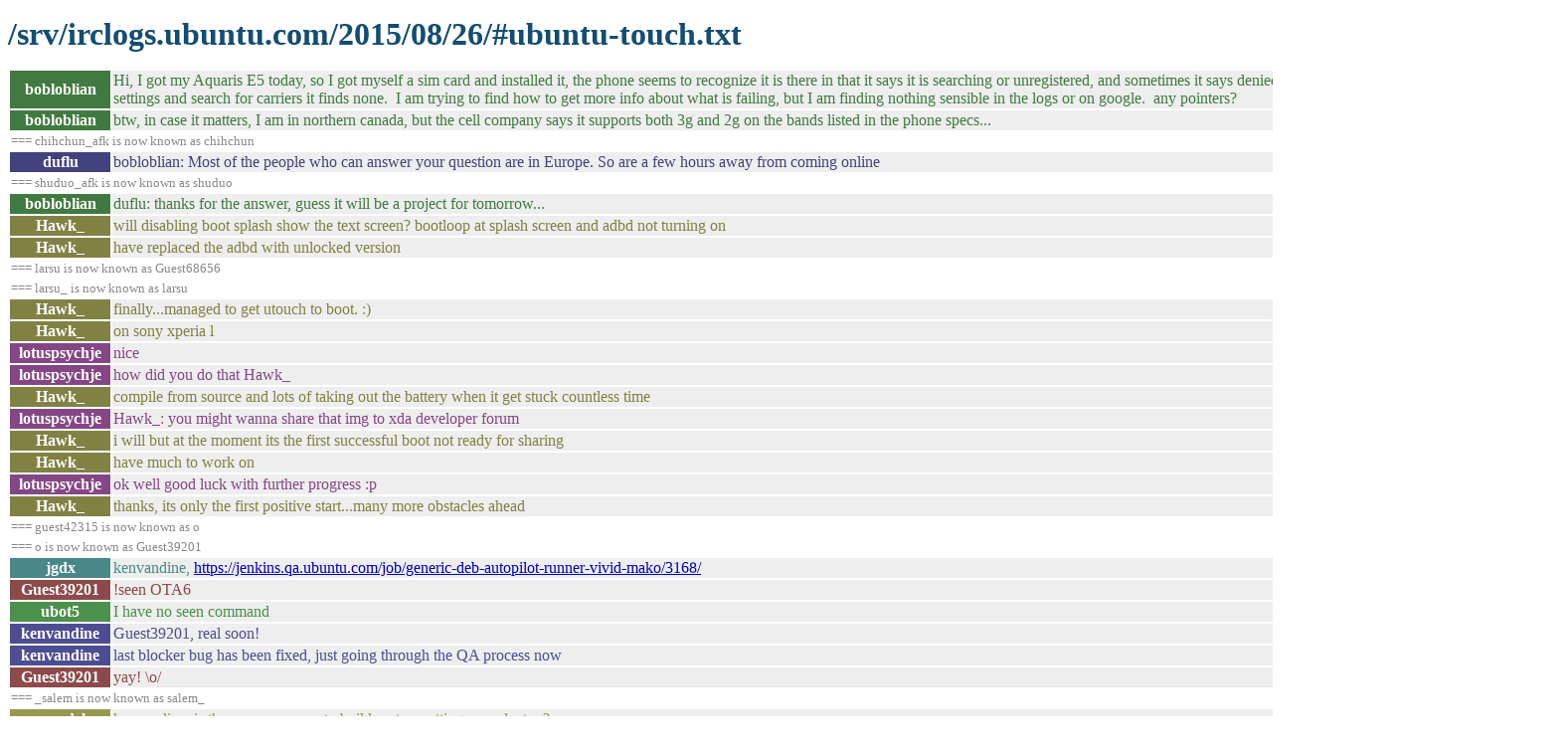

--- FILE ---
content_type: text/html
request_url: https://irclogs.ubuntu.com/2015/08/26/%23ubuntu-touch.html
body_size: 25973
content:
<!DOCTYPE html PUBLIC "-//W3C//DTD XHTML 1.0 Strict//EN"
          "http://www.w3.org/TR/xhtml1/DTD/xhtml1-strict.dtd">
<html>
<head>
  <meta http-equiv="Content-Type" content="text/html; charset=UTF-8" />
  <title>/srv/irclogs.ubuntu.com/2015/08/26/#ubuntu-touch.txt</title>
  <link rel="stylesheet" href="/irclog.css" />
  <meta name="generator" content="irclog2html.py 2.7 by Marius Gedminas" />
  <meta name="version" content="2.7 - 2008-06-10" />
</head>
<body>
<h1>/srv/irclogs.ubuntu.com/2015/08/26/#ubuntu-touch.txt</h1>
<table class="irclog">
<tr id="t03:43"><th class="nick" style="background: #407a40">bobloblian</th><td class="text" style="color: #407a40">Hi, I got my Aquaris E5 today, so I got myself a sim card and installed it, the phone seems to recognize it is there in that it says it is searching or unregistered, and sometimes it says denied, but when I go into the cellular settings and search for carriers it finds none.&nbsp;&nbsp;I am trying to find how to get more info about what is failing, but I am finding nothing sensible in the logs or on google.&nbsp;&nbsp;any pointers?</td><td class="time"><a href="#t03:43" class="time">03:43</a></td></tr>
<tr id="t03:43"><th class="nick" style="background: #407a40">bobloblian</th><td class="text" style="color: #407a40">btw, in case it matters, I am in northern canada, but the cell company says it supports both 3g and 2g on the bands listed in the phone specs...</td><td class="time"><a href="#t03:43" class="time">03:43</a></td></tr>
<tr><td class="other" colspan="3">=== chihchun_afk is now known as chihchun</td></tr>
<tr id="t05:17"><th class="nick" style="background: #42427e">duflu</th><td class="text" style="color: #42427e">bobloblian: Most of the people who can answer your question are in Europe. So are a few hours away from coming online</td><td class="time"><a href="#t05:17" class="time">05:17</a></td></tr>
<tr><td class="other" colspan="3">=== shuduo_afk is now known as shuduo</td></tr>
<tr id="t05:34"><th class="nick" style="background: #407a40">bobloblian</th><td class="text" style="color: #407a40">duflu: thanks for the answer, guess it will be a project for tomorrow...</td><td class="time"><a href="#t05:34" class="time">05:34</a></td></tr>
<tr id="t05:47"><th class="nick" style="background: #818144">Hawk_</th><td class="text" style="color: #818144">will disabling boot splash show the text screen? bootloop at splash screen and adbd not turning on</td><td class="time"><a href="#t05:47" class="time">05:47</a></td></tr>
<tr id="t05:48"><th class="nick" style="background: #818144">Hawk_</th><td class="text" style="color: #818144">have replaced the adbd with unlocked version</td><td class="time"><a href="#t05:48" class="time">05:48</a></td></tr>
<tr><td class="other" colspan="3">=== larsu is now known as Guest68656</td></tr>
<tr><td class="other" colspan="3">=== larsu_ is now known as larsu</td></tr>
<tr id="t07:16"><th class="nick" style="background: #818144">Hawk_</th><td class="text" style="color: #818144">finally...managed to get utouch to boot. :)</td><td class="time"><a href="#t07:16" class="time">07:16</a></td></tr>
<tr id="t07:16"><th class="nick" style="background: #818144">Hawk_</th><td class="text" style="color: #818144">on sony xperia l</td><td class="time"><a href="#t07:16" class="time">07:16</a></td></tr>
<tr id="t07:23"><th class="nick" style="background: #854685">lotuspsychje</th><td class="text" style="color: #854685">nice</td><td class="time"><a href="#t07:23" class="time">07:23</a></td></tr>
<tr id="t07:23"><th class="nick" style="background: #854685">lotuspsychje</th><td class="text" style="color: #854685">how did you do that Hawk_</td><td class="time"><a href="#t07:23" class="time">07:23</a></td></tr>
<tr id="t07:24"><th class="nick" style="background: #818144">Hawk_</th><td class="text" style="color: #818144">compile from source and lots of taking out the battery when it get stuck countless time</td><td class="time"><a href="#t07:24" class="time">07:24</a></td></tr>
<tr id="t07:24"><th class="nick" style="background: #854685">lotuspsychje</th><td class="text" style="color: #854685">Hawk_: you might wanna share that img to xda developer forum</td><td class="time"><a href="#t07:24" class="time">07:24</a></td></tr>
<tr id="t07:25"><th class="nick" style="background: #818144">Hawk_</th><td class="text" style="color: #818144">i will but at the moment its the first successful boot not ready for sharing</td><td class="time"><a href="#t07:25" class="time">07:25</a></td></tr>
<tr id="t07:26"><th class="nick" style="background: #818144">Hawk_</th><td class="text" style="color: #818144">have much to work on</td><td class="time"><a href="#t07:26" class="time">07:26</a></td></tr>
<tr id="t07:26"><th class="nick" style="background: #854685">lotuspsychje</th><td class="text" style="color: #854685">ok well good luck with further progress :p</td><td class="time"><a href="#t07:26" class="time">07:26</a></td></tr>
<tr id="t07:27"><th class="nick" style="background: #818144">Hawk_</th><td class="text" style="color: #818144">thanks, its only the first positive start...many more obstacles ahead</td><td class="time"><a href="#t07:27" class="time">07:27</a></td></tr>
<tr><td class="other" colspan="3">=== guest42315 is now known as o</td></tr>
<tr><td class="other" colspan="3">=== o is now known as Guest39201</td></tr>
<tr id="t07:39"><th class="nick" style="background: #488888">jgdx</th><td class="text" style="color: #488888">kenvandine, <a href="https://jenkins.qa.ubuntu.com/job/generic-deb-autopilot-runner-vivid-mako/3168/" rel="nofollow">https://jenkins.qa.ubuntu.com/job/generic-deb-autopilot-runner-vivid-mako/3168/</a></td><td class="time"><a href="#t07:39" class="time">07:39</a></td></tr>
<tr id="t07:48"><th class="nick" style="background: #8c4a4a">Guest39201</th><td class="text" style="color: #8c4a4a">!seen OTA6</td><td class="time"><a href="#t07:48" class="time">07:48</a></td></tr>
<tr id="t07:48"><th class="nick" style="background: #4b904b">ubot5</th><td class="text" style="color: #4b904b">I have no seen command</td><td class="time"><a href="#t07:48" class="time">07:48</a></td></tr>
<tr id="t07:50"><th class="nick" style="background: #4d4d93">kenvandine</th><td class="text" style="color: #4d4d93">Guest39201, real soon!</td><td class="time"><a href="#t07:50" class="time">07:50</a></td></tr>
<tr id="t07:50"><th class="nick" style="background: #4d4d93">kenvandine</th><td class="text" style="color: #4d4d93">last blocker bug has been fixed, just going through the QA process now</td><td class="time"><a href="#t07:50" class="time">07:50</a></td></tr>
<tr id="t07:51"><th class="nick" style="background: #8c4a4a">Guest39201</th><td class="text" style="color: #8c4a4a">yay! \o/</td><td class="time"><a href="#t07:51" class="time">07:51</a></td></tr>
<tr><td class="other" colspan="3">=== _salem is now known as salem_</td></tr>
<tr id="t08:40"><th class="nick" style="background: #97974f">mandel</th><td class="text" style="color: #97974f">kenvandine, is there an easy way to build system settings on a laptop?</td><td class="time"><a href="#t08:40" class="time">08:40</a></td></tr>
<tr id="t09:01"><th class="nick" style="background: #9b519b">robin-hero</th><td class="text" style="color: #9b519b">Hey all! I'm testing rc-proposed channel in Ubuntu Emulator. But it starts in windowed mode default, how can I change back to the "phone" mode?</td><td class="time"><a href="#t09:01" class="time">09:01</a></td></tr>
<tr id="t09:39"><th class="nick" style="background: #539e9e">davmor2</th><td class="text" style="color: #539e9e">robin-hero: you can't but you can full screen each app</td><td class="time"><a href="#t09:39" class="time">09:39</a></td></tr>
<tr id="t09:45"><th class="nick" style="background: #488888">jgdx</th><td class="text" style="color: #488888">kenvandine, there's literally a setting for movement speed in autopilot: <a href="http://bazaar.launchpad.net/~autopilot/autopilot/trunk/view/head:/autopilot/input/_uinput.py#L528" rel="nofollow">http://bazaar.launchpad.net/~autopilot/autopilot/trunk/view/head:/autopilot/input/_uinput.py#L528</a></td><td class="time"><a href="#t09:45" class="time">09:45</a></td></tr>
<tr id="t09:45"><th class="nick" style="background: #488888">jgdx</th><td class="text" style="color: #488888">there's a sleep when animated</td><td class="time"><a href="#t09:45" class="time">09:45</a></td></tr>
<tr id="t09:47"><th class="nick" style="background: #a25555">pepeta</th><td class="text" style="color: #a25555">hi there!!</td><td class="time"><a href="#t09:47" class="time">09:47</a></td></tr>
<tr id="t09:48"><th class="nick" style="background: #a25555">pepeta</th><td class="text" style="color: #a25555">I'm thinking on buying an ubuntu phone and I want to now if the battery life issues are already fixed</td><td class="time"><a href="#t09:48" class="time">09:48</a></td></tr>
<tr id="t09:48"><th class="nick" style="background: #539e9e">davmor2</th><td class="text" style="color: #539e9e">pepeta: yea[</td><td class="time"><a href="#t09:48" class="time">09:48</a></td></tr>
<tr id="t09:49"><th class="nick" style="background: #a25555">pepeta</th><td class="text" style="color: #a25555">thanks, is it good enaugh to have an ubuntu phone as your only mobile device?</td><td class="time"><a href="#t09:49" class="time">09:49</a></td></tr>
<tr id="t09:49"><th class="nick" style="background: #539e9e">davmor2</th><td class="text" style="color: #539e9e">pepeta: depends on your needs</td><td class="time"><a href="#t09:49" class="time">09:49</a></td></tr>
<tr id="t09:50"><th class="nick" style="background: #a25555">pepeta</th><td class="text" style="color: #a25555">It doen't have whatsapp... but that could be an improvement :)</td><td class="time"><a href="#t09:50" class="time">09:50</a></td></tr>
<tr id="t09:50"><th class="nick" style="background: #57a657">mcphail</th><td class="text" style="color: #57a657">pepeta: good enough for me, but I just look for a decent web browser and decent call quality</td><td class="time"><a href="#t09:50" class="time">09:50</a></td></tr>
<tr id="t09:51"><th class="nick" style="background: #9b519b">robin-hero</th><td class="text" style="color: #9b519b">pepeta: I'm using it as my main phone since March</td><td class="time"><a href="#t09:51" class="time">09:51</a></td></tr>
<tr id="t09:51"><th class="nick" style="background: #a25555">pepeta</th><td class="text" style="color: #a25555">various mail account (Microsoft Exchange included), GPS and calling</td><td class="time"><a href="#t09:51" class="time">09:51</a></td></tr>
<tr id="t09:52"><th class="nick" style="background: #a25555">pepeta</th><td class="text" style="color: #a25555">what's wrong with the phone quality mcphail ?</td><td class="time"><a href="#t09:52" class="time">09:52</a></td></tr>
<tr id="t09:52"><th class="nick" style="background: #a25555">pepeta</th><td class="text" style="color: #a25555">are you satisfied robin-hero ?</td><td class="time"><a href="#t09:52" class="time">09:52</a></td></tr>
<tr id="t09:52"><th class="nick" style="background: #9b519b">robin-hero</th><td class="text" style="color: #9b519b">pepeta: Yes, I is better with every OTA update</td><td class="time"><a href="#t09:52" class="time">09:52</a></td></tr>
<tr id="t09:52"><th class="nick" style="background: #9b519b">robin-hero</th><td class="text" style="color: #9b519b">*It</td><td class="time"><a href="#t09:52" class="time">09:52</a></td></tr>
<tr id="t09:53"><th class="nick" style="background: #539e9e">davmor2</th><td class="text" style="color: #539e9e">pepeta: no exchange, but dekko should cover everything else, gps is functional but not perfect (again depends on use) calling/messaging is fine</td><td class="time"><a href="#t09:53" class="time">09:53</a></td></tr>
<tr id="t09:53"><th class="nick" style="background: #57a657">mcphail</th><td class="text" style="color: #57a657">pepeta: the call quality is very good and the browser is excellent. But I don't use my phone for much else</td><td class="time"><a href="#t09:53" class="time">09:53</a></td></tr>
<tr id="t09:55"><th class="nick" style="background: #a25555">pepeta</th><td class="text" style="color: #a25555">no exchange :( that's bad news</td><td class="time"><a href="#t09:55" class="time">09:55</a></td></tr>
<tr id="t09:56"><th class="nick" style="background: #57a657">mcphail</th><td class="text" style="color: #57a657">pepeta: bluetooth is dodgy. That's my biggest complaint</td><td class="time"><a href="#t09:56" class="time">09:56</a></td></tr>
<tr id="t09:57"><th class="nick" style="background: #539e9e">davmor2</th><td class="text" style="color: #539e9e">pepeta: however you can login to outlook.com or whatever the online mail app is from microsoft and access mail from there I guess, I haven't tried that though as I don't have exchange</td><td class="time"><a href="#t09:57" class="time">09:57</a></td></tr>
<tr id="t09:59"><th class="nick" style="background: #5959a9">DanChapman</th><td class="text" style="color: #5959a9">you can access exchange over IMAP. It's not great but it kinda works (slowly). Depends if the sys admin has enabled it though</td><td class="time"><a href="#t09:59" class="time">09:59</a></td></tr>
<tr id="t09:59"><th class="nick" style="background: #a25555">pepeta</th><td class="text" style="color: #a25555">I guess, with the e-mail client you can just rely on the notifications</td><td class="time"><a href="#t09:59" class="time">09:59</a></td></tr>
<tr id="t10:00"><th class="nick" style="background: #a25555">pepeta</th><td class="text" style="color: #a25555">I should try that DanChapman</td><td class="time"><a href="#t10:00" class="time">10:00</a></td></tr>
<tr id="t10:00"><th class="nick" style="background: #a25555">pepeta</th><td class="text" style="color: #a25555">thanks a lot!</td><td class="time"><a href="#t10:00" class="time">10:00</a></td></tr>
<tr id="t10:02"><th class="nick" style="background: #adad5b">jibel</th><td class="text" style="color: #adad5b">DanChapman, Hey, bug 1478207 is still happening with 5.8. Do you want another bug report or crash file?</td><td class="time"><a href="#t10:02" class="time">10:02</a></td></tr>
<tr id="t10:02"><th class="nick" style="background: #4b904b">ubot5</th><td class="text" style="color: #4b904b">bug 1478207 in Dekko "Dekko crashes while refreshing the mail box" [Critical,Fix released] <a href="https://launchpad.net/bugs/1478207" rel="nofollow">https://launchpad.net/bugs/1478207</a></td><td class="time"><a href="#t10:02" class="time">10:02</a></td></tr>
<tr id="t10:05"><th class="nick" style="background: #97974f">mandel</th><td class="text" style="color: #97974f">kenvandine, this is a duplicate to what we are doing, right =&gt; <a href="https://bugs.launchpad.net/ubuntu-download-manager/+bug/1487917" rel="nofollow">https://bugs.launchpad.net/ubuntu-download-manager/+bug/1487917</a></td><td class="time"><a href="#t10:05" class="time">10:05</a></td></tr>
<tr id="t10:05"><th class="nick" style="background: #4b904b">ubot5</th><td class="text" style="color: #4b904b">Ubuntu bug 1487917 in ubuntu-download-manager "changing ubuntu one password =&gt; no more updates" [Undecided,New]</td><td class="time"><a href="#t10:05" class="time">10:05</a></td></tr>
<tr id="t10:05"><th class="nick" style="background: #5959a9">DanChapman</th><td class="text" style="color: #5959a9">jibel, :-( ouch! yes another report (or just re-open the previous) with crash file would be great.</td><td class="time"><a href="#t10:05" class="time">10:05</a></td></tr>
<tr id="t10:06"><th class="nick" style="background: #97974f">mandel</th><td class="text" style="color: #97974f">kenvandine, can you fwd the bug number for the creds errors</td><td class="time"><a href="#t10:06" class="time">10:06</a></td></tr>
<tr id="t10:06"><th class="nick" style="background: #adad5b">jibel</th><td class="text" style="color: #adad5b">DanChapman, actually wait, the crash file is called _opt_click.ubuntu.com_dekko.dekkoproject_0.5.6_lib_arm-linux-gnueabihf_bin_dekko.32011.crash but 5.8 is installed, weird. I'll reboot the phone and try again</td><td class="time"><a href="#t10:06" class="time">10:06</a></td></tr>
<tr id="t10:06"><th class="nick" style="background: #4d4d93">kenvandine</th><td class="text" style="color: #4d4d93">mandel, bug 1378678</td><td class="time"><a href="#t10:06" class="time">10:06</a></td></tr>
<tr id="t10:06"><th class="nick" style="background: #4b904b">ubot5</th><td class="text" style="color: #4b904b">bug 1378678 in ubuntu-system-settings (Ubuntu) "updates panel doesn't deal with invalid u1 tokens" [High,In progress] <a href="https://launchpad.net/bugs/1378678" rel="nofollow">https://launchpad.net/bugs/1378678</a></td><td class="time"><a href="#t10:06" class="time">10:06</a></td></tr>
<tr id="t10:07"><th class="nick" style="background: #97974f">mandel</th><td class="text" style="color: #97974f">kenvandine, thx</td><td class="time"><a href="#t10:07" class="time">10:07</a></td></tr>
<tr id="t10:09"><th class="nick" style="background: #97974f">mandel</th><td class="text" style="color: #97974f">seb128, what do we do with bug 1451090</td><td class="time"><a href="#t10:09" class="time">10:09</a></td></tr>
<tr id="t10:09"><th class="nick" style="background: #4b904b">ubot5</th><td class="text" style="color: #4b904b">bug 1451090 in ubuntu-system-settings (Ubuntu) "Click updates don't respect the "autodownload" setting" [Medium,Confirmed] <a href="https://launchpad.net/bugs/1451090" rel="nofollow">https://launchpad.net/bugs/1451090</a></td><td class="time"><a href="#t10:09" class="time">10:09</a></td></tr>
<tr id="t10:09"><th class="nick" style="background: #97974f">mandel</th><td class="text" style="color: #97974f">??</td><td class="time"><a href="#t10:09" class="time">10:09</a></td></tr>
<tr id="t10:12"><th class="nick" style="background: #adad5b">jibel</th><td class="text" style="color: #adad5b">DanChapman, it was a pebcak, I probably didn't restart the app after the upgrade. It is not crashing anymore. Thanks for the fix!</td><td class="time"><a href="#t10:12" class="time">10:12</a></td></tr>
<tr id="t10:13"><td class="action" colspan="2">* dhbiker wonders if anyone has tried to play around with arale kernel ?</td><td><a href="#t10:13" class="time">10:13</a></td></tr>
<tr id="t10:14"><th class="nick" style="background: #488888">jgdx</th><td class="text" style="color: #488888">kenvandine, QML_IMPORT_TRACE=1</td><td class="time"><a href="#t10:14" class="time">10:14</a></td></tr>
<tr id="t10:15"><th class="nick" style="background: #b15db1">seb128</th><td class="text" style="color: #b15db1">mandel, we fix it? ;-)</td><td class="time"><a href="#t10:15" class="time">10:15</a></td></tr>
<tr id="t10:15"><th class="nick" style="background: #b15db1">seb128</th><td class="text" style="color: #b15db1">it's a "nice to have" but I don't think it's important</td><td class="time"><a href="#t10:15" class="time">10:15</a></td></tr>
<tr id="t10:15"><th class="nick" style="background: #b15db1">seb128</th><td class="text" style="color: #b15db1">going to set it to "low"</td><td class="time"><a href="#t10:15" class="time">10:15</a></td></tr>
<tr id="t10:16"><th class="nick" style="background: #97974f">mandel</th><td class="text" style="color: #97974f">seb128, ok, I don't think is something that should be in udm, right? is more a system settings thing, or am I missing something?</td><td class="time"><a href="#t10:16" class="time">10:16</a></td></tr>
<tr id="t10:16"><th class="nick" style="background: #b15db1">seb128</th><td class="text" style="color: #b15db1">I'm unsure, u-d-m could have a setting to autodownload click updates when it finds some?</td><td class="time"><a href="#t10:16" class="time">10:16</a></td></tr>
<tr id="t10:17"><th class="nick" style="background: #b15db1">seb128</th><td class="text" style="color: #b15db1">or settings could request for the downloads (can it request an update to be downloaded and not installed?)</td><td class="time"><a href="#t10:17" class="time">10:17</a></td></tr>
<tr id="t10:17"><th class="nick" style="background: #5959a9">DanChapman</th><td class="text" style="color: #5959a9">jibel: :-D yw!</td><td class="time"><a href="#t10:17" class="time">10:17</a></td></tr>
<tr id="t10:26"><th class="nick" style="background: #97974f">mandel</th><td class="text" style="color: #97974f">Mirv, I'm taking a look at this bug =&gt; <a href="https://bugs.launchpad.net/ubuntu-download-manager/+bug/1368090" rel="nofollow">https://bugs.launchpad.net/ubuntu-download-manager/+bug/1368090</a> looks like after the ABI changes we do not longer have it, should we close it?</td><td class="time"><a href="#t10:26" class="time">10:26</a></td></tr>
<tr id="t10:26"><th class="nick" style="background: #4b904b">ubot5</th><td class="text" style="color: #4b904b">Ubuntu bug 1368090 in ubuntu-download-manager "/usr/bin/ubuntu-download-manager:11:Ubuntu::DownloadManager::Daemon::FileDownload::resumeTransfer:Ubuntu::Transfers::Queue::updateCurrentTransfer:Ubuntu::Transfers::Queue::onManagedTransferStateChanged:call:QMetaObject::activate" [High,Confirmed]</td><td class="time"><a href="#t10:26" class="time">10:26</a></td></tr>
<tr id="t10:29"><th class="nick" style="background: #5fb4b4">t0sh2018</th><td class="text" style="color: #5fb4b4">exit</td><td class="time"><a href="#t10:29" class="time">10:29</a></td></tr>
<tr id="t10:30"><th class="nick" style="background: #9b519b">robin-hero</th><td class="text" style="color: #9b519b">DanChapman: The contact importer still in english for me with 5.8, but it is translated fully on Launchpad.</td><td class="time"><a href="#t10:30" class="time">10:30</a></td></tr>
<tr id="t10:41"><th class="nick" style="background: #5959a9">DanChapman</th><td class="text" style="color: #5959a9">robin-hero: could you file a bug for it please <a href="https://bugs.launchpad.net/dekko/+filebug" rel="nofollow">https://bugs.launchpad.net/dekko/+filebug</a> and say which strings are not translated. Screenshots would be handy as well :-)</td><td class="time"><a href="#t10:41" class="time">10:41</a></td></tr>
<tr id="t10:50"><th class="nick" style="background: #b86161">rajeneesh</th><td class="text" style="color: #b86161">dir</td><td class="time"><a href="#t10:50" class="time">10:50</a></td></tr>
<tr id="t10:50"><th class="nick" style="background: #b86161">rajeneesh</th><td class="text" style="color: #b86161">aavit</td><td class="time"><a href="#t10:50" class="time">10:50</a></td></tr>
<tr id="t10:50"><th class="nick" style="background: #b86161">rajeneesh</th><td class="text" style="color: #b86161">whois</td><td class="time"><a href="#t10:50" class="time">10:50</a></td></tr>
<tr id="t10:52"><th class="nick" style="background: #62bb62">Mirv</th><td class="text" style="color: #62bb62">mandel: sounds good, I was commenting purely based on errors.ubuntu.com statistics and you know better the actual problem or lack of</td><td class="time"><a href="#t10:52" class="time">10:52</a></td></tr>
<tr id="t10:53"><th class="nick" style="background: #97974f">mandel</th><td class="text" style="color: #97974f">Mirv, great, I'm looking at the errors page (and unless I dont understand it) we do not longer have that any errors with the bug, can you double check?</td><td class="time"><a href="#t10:53" class="time">10:53</a></td></tr>
<tr id="t10:55"><th class="nick" style="background: #62bb62">Mirv</th><td class="text" style="color: #62bb62">mandel: I'm just looking, trying to guess the latest good parameters to use..</td><td class="time"><a href="#t10:55" class="time">10:55</a></td></tr>
<tr id="t10:56"><th class="nick" style="background: #62bb62">Mirv</th><td class="text" style="color: #62bb62">mandel: hmm now the same page loaded better for me <a href="https://errors.ubuntu.com/problem/a10c010557e8bb231aeec6c7c84595daf1e57562" rel="nofollow">https://errors.ubuntu.com/problem/a10c010557e8bb231aeec6c7c84595daf1e57562</a> - shows statistics, seems pretty low with the 20150724 version (which is in current vivid overlay images, ie all normal users)</td><td class="time"><a href="#t10:56" class="time">10:56</a></td></tr>
<tr id="t10:57"><th class="nick" style="background: #9b519b">robin-hero</th><td class="text" style="color: #9b519b">Dan Chapman: <a href="https://bugs.launchpad.net/dekko/+bug/1488915" rel="nofollow">https://bugs.launchpad.net/dekko/+bug/1488915</a></td><td class="time"><a href="#t10:57" class="time">10:57</a></td></tr>
<tr id="t10:57"><th class="nick" style="background: #4b904b">ubot5</th><td class="text" style="color: #4b904b">Ubuntu bug 1488915 in Dekko "Some strings still in english" [Undecided,New]</td><td class="time"><a href="#t10:57" class="time">10:57</a></td></tr>
<tr id="t10:57"><th class="nick" style="background: #62bb62">Mirv</th><td class="text" style="color: #62bb62">I was now using the url <a href="https://errors.ubuntu.com/?channel_name=ubuntu-touch/stable/bq-aquaris.en&amp;device_name=&amp;period=week&amp;pkg_arch=armhf" rel="nofollow">https://errors.ubuntu.com/?channel_name=ubuntu-touch/stable/bq-aquaris.en&amp;device_name=&amp;period=week&amp;pkg_arch=armhf</a></td><td class="time"><a href="#t10:57" class="time">10:57</a></td></tr>
<tr id="t10:58"><th class="nick" style="background: #97974f">mandel</th><td class="text" style="color: #97974f">Mirv, yes, there are not that many with the new version, I guess there was an ABI issue and was fixed with the update.</td><td class="time"><a href="#t10:58" class="time">10:58</a></td></tr>
<tr id="t10:59"><th class="nick" style="background: #62bb62">Mirv</th><td class="text" style="color: #62bb62">mandel: sounds like that, feel free to close</td><td class="time"><a href="#t10:59" class="time">10:59</a></td></tr>
<tr id="t10:59"><th class="nick" style="background: #97974f">mandel</th><td class="text" style="color: #97974f">Mirv, awesome</td><td class="time"><a href="#t10:59" class="time">10:59</a></td></tr>
<tr id="t11:06"><th class="nick" style="background: #5959a9">DanChapman</th><td class="text" style="color: #5959a9">robin-hero: super! thanks. Just noticed the import dialog is using i18n.tr() calls which is wrong.</td><td class="time"><a href="#t11:06" class="time">11:06</a></td></tr>
<tr><td class="other" colspan="3">=== MacSlow is now known as MacSlow|lunch</td></tr>
<tr><td class="other" colspan="3">=== zhxt is now known as zhxt_away</td></tr>
<tr id="t11:14"><th class="nick" style="background: #6464bf">Tm_T</th><td class="text" style="color: #6464bf">OTA incoming</td><td class="time"><a href="#t11:14" class="time">11:14</a></td></tr>
<tr id="t11:14"><td class="action" colspan="2">* Tm_T hides</td><td><a href="#t11:14" class="time">11:14</a></td></tr>
<tr id="t11:14"><th class="nick" style="background: #c3c366">Stskeeps</th><td class="text" style="color: #c3c366">booom?</td><td class="time"><a href="#t11:14" class="time">11:14</a></td></tr>
<tr id="t11:14"><th class="nick" style="background: #6464bf">Tm_T</th><td class="text" style="color: #6464bf">Stskeeps: oh, you...</td><td class="time"><a href="#t11:14" class="time">11:14</a></td></tr>
<tr id="t11:14"><th class="nick" style="background: #c3c366">Stskeeps</th><td class="text" style="color: #c3c366">(OTAs are huge amounts of fun)</td><td class="time"><a href="#t11:14" class="time">11:14</a></td></tr>
<tr id="t11:15"><th class="nick" style="background: #6464bf">Tm_T</th><td class="text" style="color: #6464bf">yes they are (:</td><td class="time"><a href="#t11:15" class="time">11:15</a></td></tr>
<tr id="t11:16"><th class="nick" style="background: #6464bf">Tm_T</th><td class="text" style="color: #6464bf">at least it's booting up</td><td class="time"><a href="#t11:16" class="time">11:16</a></td></tr>
<tr><td class="other" colspan="3">=== popey changed the topic of #ubuntu-touch to: Home: <a href="http://bit.ly/YEqEfo" rel="nofollow">http://bit.ly/YEqEfo</a> | Install: <a href="https://wiki.ubuntu.com/Touch/Install" rel="nofollow">https://wiki.ubuntu.com/Touch/Install</a> | Porting (advanced) <a href="https://wiki.ubuntu.com/Touch/Porting" rel="nofollow">https://wiki.ubuntu.com/Touch/Porting</a> | Bug filing: <a href="http://bit.ly/1aV9AJG" rel="nofollow">http://bit.ly/1aV9AJG</a> | Dashboard: <a href="http://bit.ly/12AQV53" rel="nofollow">http://bit.ly/12AQV53</a> | Changelog: <a href="http://bit.ly/1ljube1" rel="nofollow">http://bit.ly/1ljube1</a> | <a href="http://www.bq.com/gb/ubuntu.html" rel="nofollow">http://www.bq.com/gb/ubuntu.html</a> | <a href="http://www.meizu.com/products/ubuntu.html" rel="nofollow">http://www.meizu.com/products/ubuntu.html</a> | OTA 6 is out! (for some devices)</td></tr>
<tr id="t11:21"><th class="nick" style="background: #9b519b">robin-hero</th><td class="text" style="color: #9b519b">popey: Is OTA6 released? :O</td><td class="time"><a href="#t11:21" class="time">11:21</a></td></tr>
<tr id="t11:22"><th class="nick" style="background: #9b519b">robin-hero</th><td class="text" style="color: #9b519b">I don't see any announcement or something like that</td><td class="time"><a href="#t11:22" class="time">11:22</a></td></tr>
<tr id="t11:22"><th class="nick" style="background: #adad5b">jibel</th><td class="text" style="color: #adad5b">robin-hero, it'll be announced when it is released</td><td class="time"><a href="#t11:22" class="time">11:22</a></td></tr>
<tr id="t11:23"><th class="nick" style="background: #c668c6">popey</th><td class="text" style="color: #c668c6">oh, i thought it was, sorry.</td><td class="time"><a href="#t11:23" class="time">11:23</a></td></tr>
<tr><td class="other" colspan="3">=== popey changed the topic of #ubuntu-touch to: Home: <a href="http://bit.ly/YEqEfo" rel="nofollow">http://bit.ly/YEqEfo</a> | Install: <a href="https://wiki.ubuntu.com/Touch/Install" rel="nofollow">https://wiki.ubuntu.com/Touch/Install</a> | Porting (advanced) <a href="https://wiki.ubuntu.com/Touch/Porting" rel="nofollow">https://wiki.ubuntu.com/Touch/Porting</a> | Bug filing: <a href="http://bit.ly/1aV9AJG" rel="nofollow">http://bit.ly/1aV9AJG</a> | Dashboard: <a href="http://bit.ly/12AQV53" rel="nofollow">http://bit.ly/12AQV53</a> | Changelog: <a href="http://bit.ly/1ljube1" rel="nofollow">http://bit.ly/1ljube1</a> | <a href="http://www.bq.com/gb/ubuntu.html" rel="nofollow">http://www.bq.com/gb/ubuntu.html</a> | <a href="http://www.meizu.com/products/ubuntu.html" rel="nofollow">http://www.meizu.com/products/ubuntu.html</a> | OTA 6 is (nearly) out! (for some devices)</td></tr>
<tr id="t11:24"><th class="nick" style="background: #488888">jgdx</th><td class="text" style="color: #488888">Elleo, hiyo, how do I debug the osk not appearing when I focus any field?</td><td class="time"><a href="#t11:24" class="time">11:24</a></td></tr>
<tr><td class="other" colspan="3">=== salem_ is now known as _salem</td></tr>
<tr><td class="other" colspan="3">=== _salem is now known as salem_</td></tr>
<tr><td class="other" colspan="3">=== salem_ is now known as _salem</td></tr>
<tr><td class="other" colspan="3">=== dandrader is now known as dandrader|afk</td></tr>
<tr id="t11:42"><th class="nick" style="background: #9b519b">robin-hero</th><td class="text" style="color: #9b519b">popey: :)</td><td class="time"><a href="#t11:42" class="time">11:42</a></td></tr>
<tr id="t11:47"><th class="nick" style="background: #6acaca">svij</th><td class="text" style="color: #6acaca">OTA6 is stage-rolling out on arale?</td><td class="time"><a href="#t11:47" class="time">11:47</a></td></tr>
<tr id="t12:24"><th class="nick" style="background: #ce6c6c">nik90</th><td class="text" style="color: #ce6c6c">charles: ping</td><td class="time"><a href="#t12:24" class="time">12:24</a></td></tr>
<tr><td class="other" colspan="3">=== MacSlow|lunch is now known as MacSlow</td></tr>
<tr><td class="other" colspan="3">=== dandrader|afk is now known as dandrader</td></tr>
<tr><td class="other" colspan="3">=== jhodapp is now known as jhodapp|sick</td></tr>
<tr id="t13:03"><th class="nick" style="background: #818144">Hawk_</th><td class="text" style="color: #818144">is this <a href="https://wiki.ubuntu.com/SecurityTeam/AppArmorForPhabletKernels" rel="nofollow">https://wiki.ubuntu.com/SecurityTeam/AppArmorForPhabletKernels</a> still valid for apparmor patching?</td><td class="time"><a href="#t13:03" class="time">13:03</a></td></tr>
<tr id="t13:10"><th class="nick" style="background: #6ed16e">brendand</th><td class="text" style="color: #6ed16e">pitti, can adt-run using ssh alone (rather than via adb?)</td><td class="time"><a href="#t13:10" class="time">13:10</a></td></tr>
<tr id="t13:20"><th class="nick" style="background: #7070d5">pitti</th><td class="text" style="color: #7070d5">brendand: sure</td><td class="time"><a href="#t13:20" class="time">13:20</a></td></tr>
<tr id="t13:20"><th class="nick" style="background: #7070d5">pitti</th><td class="text" style="color: #7070d5">brendand: see man adt-virt-ssh; you can give it IP/user/password etc.</td><td class="time"><a href="#t13:20" class="time">13:20</a></td></tr>
<tr id="t13:20"><th class="nick" style="background: #7070d5">pitti</th><td class="text" style="color: #7070d5">brendand: sorry, that's just the sudo password -- right now you need to use ssh key, no ssh pwd</td><td class="time"><a href="#t13:20" class="time">13:20</a></td></tr>
<tr id="t13:21"><th class="nick" style="background: #7070d5">pitti</th><td class="text" style="color: #7070d5">brendand: this is meant for testing on bare metal laptops and the like</td><td class="time"><a href="#t13:21" class="time">13:21</a></td></tr>
<tr id="t13:21"><th class="nick" style="background: #6ed16e">brendand</th><td class="text" style="color: #6ed16e">pitti, in this case we want to use it for testing a phone which we cannot access via adb</td><td class="time"><a href="#t13:21" class="time">13:21</a></td></tr>
<tr id="t13:22"><th class="nick" style="background: #7070d5">pitti</th><td class="text" style="color: #7070d5">brendand: the setup script's purpose is to configure ssh and tell adt-virt-ssh about IP/user/port; if that's already known, you can just give that as arguments directly</td><td class="time"><a href="#t13:22" class="time">13:22</a></td></tr>
<tr id="t13:23"><th class="nick" style="background: #7070d5">pitti</th><td class="text" style="color: #7070d5">Laney: bah, there's no pleasing this autopilot-gtk test, is there :-(</td><td class="time"><a href="#t13:23" class="time">13:23</a></td></tr>
<tr id="t13:24"><th class="nick" style="background: #7070d5">pitti</th><td class="text" style="color: #7070d5">Laney: why does it fail on self.launch_test_application('gnome-calculator')?</td><td class="time"><a href="#t13:24" class="time">13:24</a></td></tr>
<tr id="t13:24"><th class="nick" style="background: #7070d5">pitti</th><td class="text" style="color: #7070d5">Laney: that seems like the most basic thing it's supposed to do?</td><td class="time"><a href="#t13:24" class="time">13:24</a></td></tr>
<tr id="t13:25"><th class="nick" style="background: #7070d5">pitti</th><td class="text" style="color: #7070d5">it fails on launching the shipped test app, too</td><td class="time"><a href="#t13:25" class="time">13:25</a></td></tr>
<tr id="t13:26"><th class="nick" style="background: #d9d972">Laney</th><td class="text" style="color: #d9d972">pitti: This list index out of range error is the ABI problem</td><td class="time"><a href="#t13:26" class="time">13:26</a></td></tr>
<tr id="t13:27"><th class="nick" style="background: #d9d972">Laney</th><td class="text" style="color: #d9d972">pitti: Try running it yourself against wily-proposed (e.g. adt-run)</td><td class="time"><a href="#t13:27" class="time">13:27</a></td></tr>
<tr id="t13:27"><th class="nick" style="background: #7070d5">pitti</th><td class="text" style="color: #7070d5">aah</td><td class="time"><a href="#t13:27" class="time">13:27</a></td></tr>
<tr id="t13:28"><th class="nick" style="background: #7070d5">pitti</th><td class="text" style="color: #7070d5">Laney: mais c'est la même problème -- <a href="http://autopkgtest.ubuntu.com/packages/a/autopilot-gtk/wily/amd64/" rel="nofollow">http://autopkgtest.ubuntu.com/packages/a/autopilot-gtk/wily/amd64/</a></td><td class="time"><a href="#t13:28" class="time">13:28</a></td></tr>
<tr id="t13:28"><th class="nick" style="background: #7070d5">pitti</th><td class="text" style="color: #7070d5">Laney: oh, the rebuild isn't in wily-proposed yet, I figure?</td><td class="time"><a href="#t13:28" class="time">13:28</a></td></tr>
<tr id="t13:28"><th class="nick" style="background: #d9d972">Laney</th><td class="text" style="color: #d9d972">right</td><td class="time"><a href="#t13:28" class="time">13:28</a></td></tr>
<tr id="t13:28"><th class="nick" style="background: #7070d5">pitti</th><td class="text" style="color: #7070d5">Laney: right, I understand</td><td class="time"><a href="#t13:28" class="time">13:28</a></td></tr>
<tr id="t13:28"><th class="nick" style="background: #d9d972">Laney</th><td class="text" style="color: #d9d972">the renamed stuff is in silo-&lt;mumble&gt;</td><td class="time"><a href="#t13:28" class="time">13:28</a></td></tr>
<tr id="t13:29"><th class="nick" style="background: #d9d972">Laney</th><td class="text" style="color: #d9d972"><a href="https://launchpad.net/~ci-train-ppa-service/+archive/ubuntu/landing-019/+packages" rel="nofollow">https://launchpad.net/~ci-train-ppa-service/+archive/ubuntu/landing-019/+packages</a></td><td class="time"><a href="#t13:29" class="time">13:29</a></td></tr>
<tr id="t13:29"><th class="nick" style="background: #d9d972">Laney</th><td class="text" style="color: #d9d972">(just not the latest commit to autopilot-gtk)</td><td class="time"><a href="#t13:29" class="time">13:29</a></td></tr>
<tr><td class="other" colspan="3">=== _salem is now known as salem_</td></tr>
<tr id="t14:00"><th class="nick" style="background: #9b519b">robin-hero</th><td class="text" style="color: #9b519b">sil2100: Can we expect an OTA update for MX4 today?</td><td class="time"><a href="#t14:00" class="time">14:00</a></td></tr>
<tr id="t14:01"><th class="nick" style="background: #dc74dc">sil2100</th><td class="text" style="color: #dc74dc">robin-hero: hey! Yes, QA are performing the final upgrade tests</td><td class="time"><a href="#t14:01" class="time">14:01</a></td></tr>
<tr id="t14:01"><th class="nick" style="background: #dc74dc">sil2100</th><td class="text" style="color: #dc74dc">Should be done soon and we do not expect any issues with that</td><td class="time"><a href="#t14:01" class="time">14:01</a></td></tr>
<tr id="t14:01"><th class="nick" style="background: #9b519b">robin-hero</th><td class="text" style="color: #9b519b">awesome! :)</td><td class="time"><a href="#t14:01" class="time">14:01</a></td></tr>
<tr id="t14:01"><th class="nick" style="background: #dc74dc">sil2100</th><td class="text" style="color: #dc74dc">We will also release mako, emulator and flo</td><td class="time"><a href="#t14:01" class="time">14:01</a></td></tr>
<tr id="t14:03"><th class="nick" style="background: #76e0e0">charles</th><td class="text" style="color: #76e0e0">nik90: pong</td><td class="time"><a href="#t14:03" class="time">14:03</a></td></tr>
<tr id="t14:08"><th class="nick" style="background: #ad5b5b">bkchr</th><td class="text" style="color: #ad5b5b">Hi! I try to compile a kernel for my device. But I'm stuck because the screen won't turn on and adb also don't work. Adbd is showing some errors in the log. But I don't know why the program is crashing, maybe someone has an idea? <a href="http://paste.ubuntu.com/12199540/" rel="nofollow">http://paste.ubuntu.com/12199540/</a></td><td class="time"><a href="#t14:08" class="time">14:08</a></td></tr>
<tr id="t14:28"><th class="nick" style="background: #5caf5c">m0n5t3r</th><td class="text" style="color: #5caf5c">bkchr: does it work with the same command line on another kernel? maybe it's using the wrong root partition (I see a bunch of complaints that it can't find various binaries, including adbd)</td><td class="time"><a href="#t14:28" class="time">14:28</a></td></tr>
<tr id="t14:31"><th class="nick" style="background: #ad5b5b">bkchr</th><td class="text" style="color: #ad5b5b"> This kernel is build out of the cyanogenmod sources. There is a kernel which works for my device and it's using the same commandline but they use other kernel sources.</td><td class="time"><a href="#t14:31" class="time">14:31</a></td></tr>
<tr id="t14:44"><th class="nick" style="background: #ce6c6c">nik90</th><td class="text" style="color: #ce6c6c">charles: hey, we changed the default alarm sound from "Suru arpeggio.ogg" to "Alarm clock.ogg" in OTA-6. Can you set this as the new default sound in indicator-datetime?</td><td class="time"><a href="#t14:44" class="time">14:44</a></td></tr>
<tr id="t14:45"><th class="nick" style="background: #76e0e0">charles</th><td class="text" style="color: #76e0e0">nik90, sure, could you open a ticket for this priority high, assigned to me, and I'll take care of it ASAP</td><td class="time"><a href="#t14:45" class="time">14:45</a></td></tr>
<tr id="t14:45"><th class="nick" style="background: #ce6c6c">nik90</th><td class="text" style="color: #ce6c6c">charles: shall I add indicator-datetime to the existing bug 1354370 ? or create a new one?</td><td class="time"><a href="#t14:45" class="time">14:45</a></td></tr>
<tr id="t14:45"><th class="nick" style="background: #4b904b">ubot5</th><td class="text" style="color: #4b904b">bug 1354370 in Ubuntu UX "[Alarm][UX] default sound for alarm doesn't get its job done" [Medium,In progress] <a href="https://launchpad.net/bugs/1354370" rel="nofollow">https://launchpad.net/bugs/1354370</a></td><td class="time"><a href="#t14:45" class="time">14:45</a></td></tr>
<tr id="t15:03"><th class="nick" style="background: #ce6c6c">nik90</th><td class="text" style="color: #ce6c6c">charles: bug 1489037</td><td class="time"><a href="#t15:03" class="time">15:03</a></td></tr>
<tr id="t15:03"><th class="nick" style="background: #4b904b">ubot5</th><td class="text" style="color: #4b904b">bug 1489037 in indicator-datetime (Ubuntu) "Change defaut alarm sound to "Alarm clock.ogg"" [Undecided,New] <a href="https://launchpad.net/bugs/1489037" rel="nofollow">https://launchpad.net/bugs/1489037</a></td><td class="time"><a href="#t15:03" class="time">15:03</a></td></tr>
<tr id="t15:04"><th class="nick" style="background: #76e0e0">charles</th><td class="text" style="color: #76e0e0">nik90, cool, thanks</td><td class="time"><a href="#t15:04" class="time">15:04</a></td></tr>
<tr id="t15:04"><th class="nick" style="background: #76e0e0">charles</th><td class="text" style="color: #76e0e0">nik90, sorry for disappearing, was in standup meeting and didn't see your q about 1354370</td><td class="time"><a href="#t15:04" class="time">15:04</a></td></tr>
<tr id="t15:04"><th class="nick" style="background: #ce6c6c">nik90</th><td class="text" style="color: #ce6c6c">charles: np</td><td class="time"><a href="#t15:04" class="time">15:04</a></td></tr>
<tr><td class="other" colspan="3">=== chihchun is now known as chihchun_afk</td></tr>
<tr id="t16:06"><th class="nick" style="background: #5d5db1">peat-psuwit</th><td class="text" style="color: #5d5db1">Could anyone have a look at this: <a href="https://bugs.launchpad.net/ubuntu-rtm/+source/ubuntu-touch-meta/+bug/1460752" rel="nofollow">https://bugs.launchpad.net/ubuntu-rtm/+source/ubuntu-touch-meta/+bug/1460752</a></td><td class="time"><a href="#t16:06" class="time">16:06</a></td></tr>
<tr id="t16:06"><th class="nick" style="background: #4b904b">ubot5</th><td class="text" style="color: #4b904b">Ubuntu bug 1460752 in ubuntu-touch-meta (Ubuntu RTM) "Can't read Thai character." [Undecided,Confirmed]</td><td class="time"><a href="#t16:06" class="time">16:06</a></td></tr>
<tr><td class="other" colspan="3">=== salem_ is now known as _salem</td></tr>
<tr><td class="other" colspan="3">=== mrjazzcat is now known as mrjazzcat-afk</td></tr>
<tr id="t17:48"><th class="nick" style="background: #b2b25e">guest42315</th><td class="text" style="color: #b2b25e">:(</td><td class="time"><a href="#t17:48" class="time">17:48</a></td></tr>
<tr><td class="other" colspan="3">=== lotuspsychje_ is now known as lotuspsychje</td></tr>
<tr><td class="other" colspan="3">=== sil2100 changed the topic of #ubuntu-touch to: Home: <a href="http://bit.ly/YEqEfo" rel="nofollow">http://bit.ly/YEqEfo</a> | Install: <a href="https://wiki.ubuntu.com/Touch/Install" rel="nofollow">https://wiki.ubuntu.com/Touch/Install</a> | Porting (advanced) <a href="https://wiki.ubuntu.com/Touch/Porting" rel="nofollow">https://wiki.ubuntu.com/Touch/Porting</a> | Bug filing: <a href="http://bit.ly/1aV9AJG" rel="nofollow">http://bit.ly/1aV9AJG</a> | Dashboard: <a href="http://bit.ly/12AQV53" rel="nofollow">http://bit.ly/12AQV53</a> | Changelog: <a href="http://bit.ly/1ljube1" rel="nofollow">http://bit.ly/1ljube1</a> | <a href="http://www.bq.com/gb/ubuntu.html" rel="nofollow">http://www.bq.com/gb/ubuntu.html</a> | <a href="http://www.meizu.com/products/ubuntu.html" rel="nofollow">http://www.meizu.com/products/ubuntu.html</a> | OTA 6 phasing in progress for arale, mako, flo and generic!</td></tr>
<tr id="t18:20"><th class="nick" style="background: #dc74dc">sil2100</th><td class="text" style="color: #dc74dc">\o/</td><td class="time"><a href="#t18:20" class="time">18:20</a></td></tr>
<tr id="t18:22"><th class="nick" style="background: #539e9e">davmor2</th><td class="text" style="color: #539e9e">sil2100: \o/....../me falls alseep in a corner</td><td class="time"><a href="#t18:22" class="time">18:22</a></td></tr>
<tr id="t18:25"><td class="action" colspan="2">* svij checks his arale</td><td><a href="#t18:25" class="time">18:25</a></td></tr>
<tr id="t18:33"><th class="nick" style="background: #57a657">mcphail</th><td class="text" style="color: #57a657">DanChapman: Thanks for the new dekko! When is it going to become a coreapp? ;)</td><td class="time"><a href="#t18:33" class="time">18:33</a></td></tr>
<tr id="t18:34"><th class="nick" style="background: #b45fb4">argon18</th><td class="text" style="color: #b45fb4">hello, i cant install any apps or upgrades,</td><td class="time"><a href="#t18:34" class="time">18:34</a></td></tr>
<tr id="t18:36"><th class="nick" style="background: #b45fb4">argon18</th><td class="text" style="color: #b45fb4"> since ~1 week ago, because everytime i try to install anything my u1 account gets deleted, i have already asked about the problem on ask ubuntu and on launchpad</td><td class="time"><a href="#t18:36" class="time">18:36</a></td></tr>
<tr id="t18:38"><th class="nick" style="background: #60b6b6">studio_</th><td class="text" style="color: #60b6b6">hi</td><td class="time"><a href="#t18:38" class="time">18:38</a></td></tr>
<tr id="t18:38"><th class="nick" style="background: #b86161">dobey</th><td class="text" style="color: #b86161">argon18: go to <a href="https://login.ubuntu.com/+applications" rel="nofollow">https://login.ubuntu.com/+applications</a> and delete all the existing entries</td><td class="time"><a href="#t18:38" class="time">18:38</a></td></tr>
<tr id="t18:39"><th class="nick" style="background: #b86161">dobey</th><td class="text" style="color: #b86161">argon18: if logging in and trying to install something still fails, there's likely an issue with your account that will need an admin to help resolve</td><td class="time"><a href="#t18:39" class="time">18:39</a></td></tr>
<tr id="t18:41"><th class="nick" style="background: #60b6b6">studio_</th><td class="text" style="color: #60b6b6">i have a problem since somebody said ubuntu touch is ubuntu, because i am not able to change/set the root-password, nor i am able to modify or disable the the user "phablet" ... is there an solution to fix that problem?</td><td class="time"><a href="#t18:41" class="time">18:41</a></td></tr>
<tr id="t18:45"><th class="nick" style="background: #57a657">mcphail</th><td class="text" style="color: #57a657">studio_: did you get an ubuntu device after all? Which one?</td><td class="time"><a href="#t18:45" class="time">18:45</a></td></tr>
<tr id="t18:46"><th class="nick" style="background: #60b6b6">studio_</th><td class="text" style="color: #60b6b6">for exp.: " sudo /bin/bash" and then passwd ... i get an token error</td><td class="time"><a href="#t18:46" class="time">18:46</a></td></tr>
<tr id="t18:46"><th class="nick" style="background: #b45fb4">argon18</th><td class="text" style="color: #b45fb4">still have the problem (i have changed the hostname ~1 week ago from the default name to rl-argon-ubuntu)</td><td class="time"><a href="#t18:46" class="time">18:46</a></td></tr>
<tr id="t18:47"><th class="nick" style="background: #b45fb4">argon18</th><td class="text" style="color: #b45fb4">could that be the problem?</td><td class="time"><a href="#t18:47" class="time">18:47</a></td></tr>
<tr id="t18:50"><th class="nick" style="background: #b86161">dobey</th><td class="text" style="color: #b86161">studio_: no, your phone is still not a PC</td><td class="time"><a href="#t18:50" class="time">18:50</a></td></tr>
<tr id="t18:51"><th class="nick" style="background: #b45fb4">argon18</th><td class="text" style="color: #b45fb4">whats the default hostname of an ubuntu touch device?</td><td class="time"><a href="#t18:51" class="time">18:51</a></td></tr>
<tr id="t18:51"><th class="nick" style="background: #b86161">dobey</th><td class="text" style="color: #b86161">studio_: you are however, free to build your own image, in which you do not have a 'phablet' user, too</td><td class="time"><a href="#t18:51" class="time">18:51</a></td></tr>
<tr id="t18:51"><th class="nick" style="background: #b45fb4">argon18</th><td class="text" style="color: #b45fb4">i think thats the problem</td><td class="time"><a href="#t18:51" class="time">18:51</a></td></tr>
<tr id="t18:51"><th class="nick" style="background: #b45fb4">argon18</th><td class="text" style="color: #b45fb4">but i forgot the old one :(</td><td class="time"><a href="#t18:51" class="time">18:51</a></td></tr>
<tr id="t18:51"><th class="nick" style="background: #b86161">dobey</th><td class="text" style="color: #b86161">argon18: what problem?</td><td class="time"><a href="#t18:51" class="time">18:51</a></td></tr>
<tr id="t18:51"><th class="nick" style="background: #60b6b6">studio_</th><td class="text" style="color: #60b6b6">dobey, since i tried "sudo /bin/bash" i know ubuntu touch is not ubuntu ...</td><td class="time"><a href="#t18:51" class="time">18:51</a></td></tr>
<tr id="t18:52"><th class="nick" style="background: #b86161">dobey</th><td class="text" style="color: #b86161">studio_: there is no such thing as ubuntu touch. there is only ubuntu</td><td class="time"><a href="#t18:52" class="time">18:52</a></td></tr>
<tr id="t18:52"><th class="nick" style="background: #b86161">dobey</th><td class="text" style="color: #b86161">studio_: your disagreement of the facts, does not change the facts</td><td class="time"><a href="#t18:52" class="time">18:52</a></td></tr>
<tr id="t18:52"><th class="nick" style="background: #b86161">dobey</th><td class="text" style="color: #b86161">so please stop with this line of argumentative waste</td><td class="time"><a href="#t18:52" class="time">18:52</a></td></tr>
<tr id="t18:52"><th class="nick" style="background: #60b6b6">studio_</th><td class="text" style="color: #60b6b6">dobey, so, how to set a password for root?</td><td class="time"><a href="#t18:52" class="time">18:52</a></td></tr>
<tr id="t18:53"><th class="nick" style="background: #b45fb4">argon18</th><td class="text" style="color: #b45fb4">i still cant install any apss, same problem with acc deleting, i now opened the terminla, and i got a alert message that my custom hostname is unknown, now i need the original one</td><td class="time"><a href="#t18:53" class="time">18:53</a></td></tr>
<tr id="t18:53"><th class="nick" style="background: #b86161">dobey</th><td class="text" style="color: #b86161">argon18: oh ok, yes, the default hostname is ubuntu-phablet</td><td class="time"><a href="#t18:53" class="time">18:53</a></td></tr>
<tr id="t18:54"><th class="nick" style="background: #60b6b6">studio_</th><td class="text" style="color: #60b6b6">dobey, comeon, how to set a password for root?</td><td class="time"><a href="#t18:54" class="time">18:54</a></td></tr>
<tr id="t18:54"><th class="nick" style="background: #b45fb4">argon18</th><td class="text" style="color: #b45fb4">ok, ill try and reboot, hope thats the solution</td><td class="time"><a href="#t18:54" class="time">18:54</a></td></tr>
<tr id="t18:54"><th class="nick" style="background: #b45fb4">argon18</th><td class="text" style="color: #b45fb4">sudo -s and then set passwd</td><td class="time"><a href="#t18:54" class="time">18:54</a></td></tr>
<tr id="t18:54"><th class="nick" style="background: #b86161">dobey</th><td class="text" style="color: #b86161">studio_: you know how. if you want to break your system, then go break your system.</td><td class="time"><a href="#t18:54" class="time">18:54</a></td></tr>
<tr id="t18:54"><th class="nick" style="background: #b45fb4">argon18</th><td class="text" style="color: #b45fb4">like on normal desktop systems</td><td class="time"><a href="#t18:54" class="time">18:54</a></td></tr>
<tr id="t18:55"><th class="nick" style="background: #60b6b6">studio_</th><td class="text" style="color: #60b6b6">"studio_: you know how." sorry i do really not know!</td><td class="time"><a href="#t18:55" class="time">18:55</a></td></tr>
<tr id="t18:55"><th class="nick" style="background: #57a657">mcphail</th><td class="text" style="color: #57a657">studio_: which phone did you buy?</td><td class="time"><a href="#t18:55" class="time">18:55</a></td></tr>
<tr id="t18:56"><th class="nick" style="background: #60b6b6">studio_</th><td class="text" style="color: #60b6b6">bq e4.5</td><td class="time"><a href="#t18:56" class="time">18:56</a></td></tr>
<tr id="t18:56"><th class="nick" style="background: #57a657">mcphail</th><td class="text" style="color: #57a657">studio_: nice one</td><td class="time"><a href="#t18:56" class="time">18:56</a></td></tr>
<tr id="t18:56"><th class="nick" style="background: #5caf5c">m0n5t3r</th><td class="text" style="color: #5caf5c">I changed the hostname a few hours ago and I can install apps just fine (with several reboots since then - I also moved /etc/hosts to /etc/writable so I can copy what adaway and friends do on Android)</td><td class="time"><a href="#t18:56" class="time">18:56</a></td></tr>
<tr id="t18:57"><th class="nick" style="background: #57a657">mcphail</th><td class="text" style="color: #57a657">studio_: do you like it?</td><td class="time"><a href="#t18:57" class="time">18:57</a></td></tr>
<tr id="t18:57"><th class="nick" style="background: #60b6b6">studio_</th><td class="text" style="color: #60b6b6">dobey, please how to change/set the root password?</td><td class="time"><a href="#t18:57" class="time">18:57</a></td></tr>
<tr id="t18:57"><th class="nick" style="background: #b86161">dobey</th><td class="text" style="color: #b86161">studio_: there is no root user.</td><td class="time"><a href="#t18:57" class="time">18:57</a></td></tr>
<tr id="t18:58"><th class="nick" style="background: #b86161">dobey</th><td class="text" style="color: #b86161">phones don't have root users</td><td class="time"><a href="#t18:58" class="time">18:58</a></td></tr>
<tr id="t18:58"><th class="nick" style="background: #b45fb4">argon18</th><td class="text" style="color: #b45fb4">m0n5t3r: well, i changed it, abd now wehn i write sudo -s i says it couldnt resolve hostname rl-argon-ubuntu</td><td class="time"><a href="#t18:58" class="time">18:58</a></td></tr>
<tr id="t18:58"><th class="nick" style="background: #60b6b6">studio_</th><td class="text" style="color: #60b6b6">dobey, and what about "cat /etc/passwd" ?</td><td class="time"><a href="#t18:58" class="time">18:58</a></td></tr>
<tr id="t18:59"><th class="nick" style="background: #5caf5c">m0n5t3r</th><td class="text" style="color: #5caf5c">speaking of which: any lxc gurus around? I am trying to start a container (so I can apt-get install stuff without messing with the base installation), without much success</td><td class="time"><a href="#t18:59" class="time">18:59</a></td></tr>
<tr id="t18:59"><th class="nick" style="background: #b86161">dobey</th><td class="text" style="color: #b86161">studio_: what about it?</td><td class="time"><a href="#t18:59" class="time">18:59</a></td></tr>
<tr id="t19:00"><th class="nick" style="background: #60b6b6">studio_</th><td class="text" style="color: #60b6b6">there is a root</td><td class="time"><a href="#t19:00" class="time">19:00</a></td></tr>
<tr id="t19:00"><th class="nick" style="background: #5caf5c">m0n5t3r</th><td class="text" style="color: #5caf5c">argon18: remount / read-write, edit /etc/hosts and change ubuntu-phablet to rl-argon-ubuntu, remount / back read-only or reboot</td><td class="time"><a href="#t19:00" class="time">19:00</a></td></tr>
<tr id="t19:00"><td class="action" colspan="2">* m0n5t3r a n00b at lxc</td><td><a href="#t19:00" class="time">19:00</a></td></tr>
<tr id="t19:01"><th class="nick" style="background: #5caf5c">m0n5t3r</th><td class="text" style="color: #5caf5c">lxc-start: cgmanager.c: cgm_setup_limits: 1247 call to cgmanager_set_value_sync failed: invalid request</td><td class="time"><a href="#t19:01" class="time">19:01</a></td></tr>
<tr id="t19:01"><th class="nick" style="background: #b86161">dobey</th><td class="text" style="color: #b86161">studio_: and when you lock the screen, does 'root' appear as an option with a place to enter a password?</td><td class="time"><a href="#t19:01" class="time">19:01</a></td></tr>
<tr id="t19:01"><th class="nick" style="background: #b45fb4">argon18</th><td class="text" style="color: #b45fb4">m0n5t3r: how to remount with read-write?</td><td class="time"><a href="#t19:01" class="time">19:01</a></td></tr>
<tr id="t19:01"><th class="nick" style="background: #b45fb4">argon18</th><td class="text" style="color: #b45fb4">which command?</td><td class="time"><a href="#t19:01" class="time">19:01</a></td></tr>
<tr id="t19:02"><th class="nick" style="background: #61ba61">benjamin__</th><td class="text" style="color: #61ba61">mount -o remount,rw</td><td class="time"><a href="#t19:02" class="time">19:02</a></td></tr>
<tr id="t19:02"><th class="nick" style="background: #5caf5c">m0n5t3r</th><td class="text" style="color: #5caf5c">oh, come on... mount / -o remount,rw</td><td class="time"><a href="#t19:02" class="time">19:02</a></td></tr>
<tr id="t19:02"><th class="nick" style="background: #5caf5c">m0n5t3r</th><td class="text" style="color: #5caf5c">replace rw with ro for read-only</td><td class="time"><a href="#t19:02" class="time">19:02</a></td></tr>
<tr id="t19:02"><th class="nick" style="background: #60b6b6">studio_</th><td class="text" style="color: #60b6b6">dobey, the problem is, "phablet" is an external user. so root is an "secondary" user to the system</td><td class="time"><a href="#t19:02" class="time">19:02</a></td></tr>
<tr id="t19:03"><th class="nick" style="background: #b86161">dobey</th><td class="text" style="color: #b86161">studio_: no. the problem is your constantly insisting that a phone-specific image is 100% equivalent to a PS OS install</td><td class="time"><a href="#t19:03" class="time">19:03</a></td></tr>
<tr id="t19:04"><th class="nick" style="background: #57a657">mcphail</th><td class="text" style="color: #57a657">studio_: what are external users and secondary users? I'm learning a lot from this</td><td class="time"><a href="#t19:04" class="time">19:04</a></td></tr>
<tr id="t19:05"><th class="nick" style="background: #5caf5c">m0n5t3r</th><td class="text" style="color: #5caf5c">dobey: well, you technically _can_ make it mostly equivalent by making the root FS writable and managing updates by hand, but then you're pretty much on your own because there are these dragons everywhere...</td><td class="time"><a href="#t19:05" class="time">19:05</a></td></tr>
<tr id="t19:05"><th class="nick" style="background: #61ba61">benjamin__</th><td class="text" style="color: #61ba61">I'm having an issue with receiving notifications. I've read the "how it works" but it isn't specific enough to help me diagnose the issue. Is there a list of servers the push the notifications to my phone? I'm thinking the firewall is blocking the data.</td><td class="time"><a href="#t19:05" class="time">19:05</a></td></tr>
<tr id="t19:05"><th class="nick" style="background: #61ba61">benjamin__</th><td class="text" style="color: #61ba61">that* push</td><td class="time"><a href="#t19:05" class="time">19:05</a></td></tr>
<tr id="t19:05"><th class="nick" style="background: #60b6b6">studio_</th><td class="text" style="color: #60b6b6">dobey, please give me an hint, how to "disable" the user "phablet"&nbsp;&nbsp;and how to set an password for root?</td><td class="time"><a href="#t19:05" class="time">19:05</a></td></tr>
<tr id="t19:06"><th class="nick" style="background: #b86161">dobey</th><td class="text" style="color: #b86161">m0n5t3r: you can break the image of your own free will, yes, but it still won't be the same</td><td class="time"><a href="#t19:06" class="time">19:06</a></td></tr>
<tr id="t19:06"><th class="nick" style="background: #b86161">dobey</th><td class="text" style="color: #b86161">studio_: build your own custom image.</td><td class="time"><a href="#t19:06" class="time">19:06</a></td></tr>
<tr id="t19:06"><th class="nick" style="background: #60b6b6">studio_</th><td class="text" style="color: #60b6b6">*lol*</td><td class="time"><a href="#t19:06" class="time">19:06</a></td></tr>
<tr id="t19:07"><th class="nick" style="background: #b86161">dobey</th><td class="text" style="color: #b86161">benjamin__: all push notifications are sent via push.ubuntu.com</td><td class="time"><a href="#t19:07" class="time">19:07</a></td></tr>
<tr id="t19:07"><th class="nick" style="background: #5caf5c">m0n5t3r</th><td class="text" style="color: #5caf5c">studio_: the graphical interface needs the phablet user, why would you want to run it as root? root is for administrative tasks, stuff you almost never need to do</td><td class="time"><a href="#t19:07" class="time">19:07</a></td></tr>
<tr id="t19:07"><th class="nick" style="background: #b86161">dobey</th><td class="text" style="color: #b86161">benjamin__: what notifications are you not getting?</td><td class="time"><a href="#t19:07" class="time">19:07</a></td></tr>
<tr id="t19:09"><th class="nick" style="background: #60b6b6">studio_</th><td class="text" style="color: #60b6b6">m0n5t3r, i'd like to disable the user "phablet" and i also like to give the user "root" a password, sam as i make under "Ubuntu" ...</td><td class="time"><a href="#t19:09" class="time">19:09</a></td></tr>
<tr id="t19:09"><th class="nick" style="background: #61ba61">benjamin__</th><td class="text" style="color: #61ba61">dobey, I get the first notification i.e. when I setup the account. And then nothing afterword</td><td class="time"><a href="#t19:09" class="time">19:09</a></td></tr>
<tr id="t19:10"><th class="nick" style="background: #b86161">dobey</th><td class="text" style="color: #b86161">benjamin__: what account?</td><td class="time"><a href="#t19:10" class="time">19:10</a></td></tr>
<tr id="t19:10"><th class="nick" style="background: #61ba61">benjamin__</th><td class="text" style="color: #61ba61">Facebook,gmail,telegram</td><td class="time"><a href="#t19:10" class="time">19:10</a></td></tr>
<tr id="t19:10"><th class="nick" style="background: #b86161">dobey</th><td class="text" style="color: #b86161">studio_: if you want a PC OS image for your device, then you need to build your own custom image that meets those goals</td><td class="time"><a href="#t19:10" class="time">19:10</a></td></tr>
<tr id="t19:11"><th class="nick" style="background: #b86161">dobey</th><td class="text" style="color: #b86161">studio_: obviously you do not want a phone</td><td class="time"><a href="#t19:11" class="time">19:11</a></td></tr>
<tr id="t19:11"><th class="nick" style="background: #b86161">dobey</th><td class="text" style="color: #b86161">benjamin__: telegram is the only one of those that is actually push notifications</td><td class="time"><a href="#t19:11" class="time">19:11</a></td></tr>
<tr id="t19:11"><th class="nick" style="background: #b86161">dobey</th><td class="text" style="color: #b86161">i don't know if there notifications for google account at all</td><td class="time"><a href="#t19:11" class="time">19:11</a></td></tr>
<tr id="t19:11"><th class="nick" style="background: #b86161">dobey</th><td class="text" style="color: #b86161">i suspect probably not</td><td class="time"><a href="#t19:11" class="time">19:11</a></td></tr>
<tr id="t19:11"><th class="nick" style="background: #60b6b6">studio_</th><td class="text" style="color: #60b6b6">dobey, it is not depending on "the phone"&nbsp;&nbsp;...</td><td class="time"><a href="#t19:11" class="time">19:11</a></td></tr>
<tr id="t19:12"><th class="nick" style="background: #61ba61">benjamin__</th><td class="text" style="color: #61ba61">how about dekko?</td><td class="time"><a href="#t19:12" class="time">19:12</a></td></tr>
<tr id="t19:12"><th class="nick" style="background: #b86161">dobey</th><td class="text" style="color: #b86161">i think maybe facebook notifications are no more either</td><td class="time"><a href="#t19:12" class="time">19:12</a></td></tr>
<tr id="t19:12"><th class="nick" style="background: #b86161">dobey</th><td class="text" style="color: #b86161">i don't think dekko has any notifications yet</td><td class="time"><a href="#t19:12" class="time">19:12</a></td></tr>
<tr id="t19:12"><th class="nick" style="background: #b86161">dobey</th><td class="text" style="color: #b86161">you can ask in #dekko about that i guess</td><td class="time"><a href="#t19:12" class="time">19:12</a></td></tr>
<tr id="t19:13"><th class="nick" style="background: #61ba61">benjamin__</th><td class="text" style="color: #61ba61">Huh, well I wonder why I get the notifications when the accounts are first setup on the system</td><td class="time"><a href="#t19:13" class="time">19:13</a></td></tr>
<tr id="t19:14"><th class="nick" style="background: #b86161">dobey</th><td class="text" style="color: #b86161">i am not sure what notifications you are getting exactly</td><td class="time"><a href="#t19:14" class="time">19:14</a></td></tr>
<tr id="t19:14"><th class="nick" style="background: #b86161">dobey</th><td class="text" style="color: #b86161">a "your account is set up" notification?</td><td class="time"><a href="#t19:14" class="time">19:14</a></td></tr>
<tr id="t19:18"><th class="nick" style="background: #60b6b6">studio_</th><td class="text" style="color: #60b6b6">dobey, sorry for my request, but did i understood it right, ubuntu-touch is not able to set a password for root. the default user is "phablet" with a common PIN between 0000 to 9999?</td><td class="time"><a href="#t19:18" class="time">19:18</a></td></tr>
<tr id="t19:20"><th class="nick" style="background: #6262bb">Fighter19</th><td class="text" style="color: #6262bb">Hey there, I'm thinking about building Ubuntu for my Rockchip device, the problem is, I looked at the instructions. It says I should use rootstock-touch-install to flash system.img together with a rootfs to the device. However my device doesn't support flashing through the normal utilities. Is it possible to create a new system.img from the rootfs and the one build from the ABS?</td><td class="time"><a href="#t19:20" class="time">19:20</a></td></tr>
<tr id="t19:20"><th class="nick" style="background: #6262bb">Fighter19</th><td class="text" style="color: #6262bb">*the system.img built from the build system</td><td class="time"><a href="#t19:20" class="time">19:20</a></td></tr>
<tr id="t19:21"><th class="nick" style="background: #539e9e">davmor2</th><td class="text" style="color: #539e9e">studio_: you can set a password on account creation if you don't want a pin, pin is just easier on a phone</td><td class="time"><a href="#t19:21" class="time">19:21</a></td></tr>
<tr id="t19:21"><th class="nick" style="background: #b86161">dobey</th><td class="text" style="color: #b86161">studio_: you cannot set a password on a readonly fs, no</td><td class="time"><a href="#t19:21" class="time">19:21</a></td></tr>
<tr id="t19:21"><th class="nick" style="background: #b86161">dobey</th><td class="text" style="color: #b86161">studio_: you can set a password or pin for the user to unlock the screen</td><td class="time"><a href="#t19:21" class="time">19:21</a></td></tr>
<tr id="t19:22"><th class="nick" style="background: #539e9e">davmor2</th><td class="text" style="color: #539e9e">studio_: you can even change it in the settings app</td><td class="time"><a href="#t19:22" class="time">19:22</a></td></tr>
<tr id="t19:22"><th class="nick" style="background: #60b6b6">studio_</th><td class="text" style="color: #60b6b6">q: have you ever tried to set "passwd" via ssh?</td><td class="time"><a href="#t19:22" class="time">19:22</a></td></tr>
<tr id="t19:22"><th class="nick" style="background: #b86161">dobey</th><td class="text" style="color: #b86161">set what password?</td><td class="time"><a href="#t19:22" class="time">19:22</a></td></tr>
<tr id="t19:23"><th class="nick" style="background: #b86161">dobey</th><td class="text" style="color: #b86161">the phone doesn't ship with ssh enabled</td><td class="time"><a href="#t19:23" class="time">19:23</a></td></tr>
<tr id="t19:23"><th class="nick" style="background: #60b6b6">studio_</th><td class="text" style="color: #60b6b6">W3566-%&amp;1 for exp.?</td><td class="time"><a href="#t19:23" class="time">19:23</a></td></tr>
<tr id="t19:23"><th class="nick" style="background: #bdbd63">dhbiker</th><td class="text" style="color: #bdbd63">is there any plan to make volumes separate like on android ? for example ringtone, media player, notifications all separate... it's kind of annoying now</td><td class="time"><a href="#t19:23" class="time">19:23</a></td></tr>
<tr id="t19:24"><th class="nick" style="background: #b86161">dobey</th><td class="text" style="color: #b86161">dhbiker: i think they are separate now. each type of thing has a 'role' and multimedia is separate from alert and alarm roles</td><td class="time"><a href="#t19:24" class="time">19:24</a></td></tr>
<tr id="t19:24"><th class="nick" style="background: #60b6b6">studio_</th><td class="text" style="color: #60b6b6">come on, try to set your passwd via terminal and login again!</td><td class="time"><a href="#t19:24" class="time">19:24</a></td></tr>
<tr id="t19:24"><th class="nick" style="background: #b86161">dobey</th><td class="text" style="color: #b86161">but i think you can only set the volume when that role is playing audio perhaps</td><td class="time"><a href="#t19:24" class="time">19:24</a></td></tr>
<tr id="t19:24"><th class="nick" style="background: #b86161">dobey</th><td class="text" style="color: #b86161">set what password?</td><td class="time"><a href="#t19:24" class="time">19:24</a></td></tr>
<tr id="t19:25"><th class="nick" style="background: #b86161">dobey</th><td class="text" style="color: #b86161">i've changed passwords via ssh on remote shells plenty of times</td><td class="time"><a href="#t19:25" class="time">19:25</a></td></tr>
<tr id="t19:25"><th class="nick" style="background: #60b6b6">studio_</th><td class="text" style="color: #60b6b6">dobey, your choise</td><td class="time"><a href="#t19:25" class="time">19:25</a></td></tr>
<tr id="t19:26"><th class="nick" style="background: #539e9e">davmor2</th><td class="text" style="color: #539e9e">dobey: <a href="https://www.youtube.com/watch?v=4AVWZwZq_QU" rel="nofollow">https://www.youtube.com/watch?v=4AVWZwZq_QU</a></td><td class="time"><a href="#t19:26" class="time">19:26</a></td></tr>
<tr id="t19:29"><th class="nick" style="background: #b86161">dobey</th><td class="text" style="color: #b86161">davmor2: lol. "not available in your country"</td><td class="time"><a href="#t19:29" class="time">19:29</a></td></tr>
<tr id="t19:29"><th class="nick" style="background: #6262bb">Fighter19</th><td class="text" style="color: #6262bb">For me too</td><td class="time"><a href="#t19:29" class="time">19:29</a></td></tr>
<tr id="t19:30"><th class="nick" style="background: #bdbd63">dhbiker</th><td class="text" style="color: #bdbd63">oh.. will try that dobey thanks</td><td class="time"><a href="#t19:30" class="time">19:30</a></td></tr>
<tr id="t19:30"><td class="action" colspan="2">* nik90 upgrade his development laptop to wily...:D</td><td><a href="#t19:30" class="time">19:30</a></td></tr>
<tr id="t19:31"><th class="nick" style="background: #539e9e">davmor2</th><td class="text" style="color: #539e9e">studio_: if this was an android device would you login via ssh and modify the password for the user?</td><td class="time"><a href="#t19:31" class="time">19:31</a></td></tr>
<tr id="t19:31"><th class="nick" style="background: #b86161">dobey</th><td class="text" style="color: #b86161">davmor2: would you not?!</td><td class="time"><a href="#t19:31" class="time">19:31</a></td></tr>
<tr id="t19:31"><th class="nick" style="background: #bf64bf">zzarr</th><td class="text" style="color: #bf64bf">hello</td><td class="time"><a href="#t19:31" class="time">19:31</a></td></tr>
<tr id="t19:32"><th class="nick" style="background: #539e9e">davmor2</th><td class="text" style="color: #539e9e">zzarr: hello</td><td class="time"><a href="#t19:32" class="time">19:32</a></td></tr>
<tr id="t19:32"><th class="nick" style="background: #539e9e">davmor2</th><td class="text" style="color: #539e9e">dobey: shockingly (I know) no,</td><td class="time"><a href="#t19:32" class="time">19:32</a></td></tr>
<tr id="t19:33"><th class="nick" style="background: #539e9e">davmor2</th><td class="text" style="color: #539e9e">dobey: call me weird, if you will but it's a phone not a server ;)</td><td class="time"><a href="#t19:33" class="time">19:33</a></td></tr>
<tr id="t19:34"><th class="nick" style="background: #61ba61">benjamin__</th><td class="text" style="color: #61ba61">dobey: I get an initial notification of all my unread mail including a small snippet of the newest mail message. (you know a notification) After that nothing.</td><td class="time"><a href="#t19:34" class="time">19:34</a></td></tr>
<tr id="t19:34"><th class="nick" style="background: #bf64bf">zzarr</th><td class="text" style="color: #bf64bf">I am chatting from my MX4 using the freenode app, can I resize the text?</td><td class="time"><a href="#t19:34" class="time">19:34</a></td></tr>
<tr id="t19:34"><th class="nick" style="background: #60b6b6">studio_</th><td class="text" style="color: #60b6b6">davmor2, i am talking about the bq Aquaris E4.5 (5.0) ...</td><td class="time"><a href="#t19:34" class="time">19:34</a></td></tr>
<tr id="t19:34"><th class="nick" style="background: #61ba61">benjamin__</th><td class="text" style="color: #61ba61">Was trying to figure out where the issue is, before I start trying to use the system for my app</td><td class="time"><a href="#t19:34" class="time">19:34</a></td></tr>
<tr id="t19:35"><th class="nick" style="background: #5959a9">DanChapman</th><td class="text" style="color: #5959a9">mcphail: yw! hopefully Dekko will be installed by default for OTA-7 :-) That's the target anyway...</td><td class="time"><a href="#t19:35" class="time">19:35</a></td></tr>
<tr id="t19:36"><th class="nick" style="background: #57a657">mcphail</th><td class="text" style="color: #57a657">DanChapman: great news!</td><td class="time"><a href="#t19:36" class="time">19:36</a></td></tr>
<tr id="t19:36"><th class="nick" style="background: #bf64bf">zzarr</th><td class="text" style="color: #bf64bf">Isn't the next OTA nr 6?</td><td class="time"><a href="#t19:36" class="time">19:36</a></td></tr>
<tr id="t19:36"><th class="nick" style="background: #57a657">mcphail</th><td class="text" style="color: #57a657">zzarr: yep. Almost there</td><td class="time"><a href="#t19:36" class="time">19:36</a></td></tr>
<tr id="t19:37"><th class="nick" style="background: #bf64bf">zzarr</th><td class="text" style="color: #bf64bf">I like Dekko :-)</td><td class="time"><a href="#t19:37" class="time">19:37</a></td></tr>
<tr id="t19:37"><th class="nick" style="background: #539e9e">davmor2</th><td class="text" style="color: #539e9e">studio_: right you are talking about a phone, a phone developed for people to use as a phone.&nbsp;&nbsp;Same kinda thing as android,&nbsp;&nbsp;so the question you still haven't answered is, if this was an android device would you login via ssh to change the password</td><td class="time"><a href="#t19:37" class="time">19:37</a></td></tr>
<tr id="t19:38"><th class="nick" style="background: #bf64bf">zzarr</th><td class="text" style="color: #bf64bf">mcphail, when will it be releast?</td><td class="time"><a href="#t19:38" class="time">19:38</a></td></tr>
<tr id="t19:38"><th class="nick" style="background: #60b6b6">studio_</th><td class="text" style="color: #60b6b6">davmor2, there is a bug report under "<a href="https://bugs.launchpad.net/ubuntu/+source/shadow/+bug/1450880" rel="nofollow">https://bugs.launchpad.net/ubuntu/+source/shadow/+bug/1450880</a>" so the problem is not fixed ...</td><td class="time"><a href="#t19:38" class="time">19:38</a></td></tr>
<tr id="t19:38"><th class="nick" style="background: #4b904b">ubot5</th><td class="text" style="color: #4b904b">Ubuntu bug 1450880 in shadow (Ubuntu) "Impossible to set root password in Ubuntu Touch" [Undecided,Confirmed]</td><td class="time"><a href="#t19:38" class="time">19:38</a></td></tr>
<tr id="t19:39"><th class="nick" style="background: #57a657">mcphail</th><td class="text" style="color: #57a657">zzarr: 6 weeks, I'd guess</td><td class="time"><a href="#t19:39" class="time">19:39</a></td></tr>
<tr id="t19:39"><th class="nick" style="background: #bf64bf">zzarr</th><td class="text" style="color: #bf64bf">I meant OTA-6</td><td class="time"><a href="#t19:39" class="time">19:39</a></td></tr>
<tr id="t19:40"><th class="nick" style="background: #57a657">mcphail</th><td class="text" style="color: #57a657">studio_: Ubuntu doesn't support setting a root password, on desktop or phone. If you want to set a root password you won't find the answer in a support channel like this one</td><td class="time"><a href="#t19:40" class="time">19:40</a></td></tr>
<tr id="t19:40"><th class="nick" style="background: #57a657">mcphail</th><td class="text" style="color: #57a657">zzarr: On its way, apparently. Us bq users are going to have to wait until next week</td><td class="time"><a href="#t19:40" class="time">19:40</a></td></tr>
<tr id="t19:41"><th class="nick" style="background: #bf64bf">zzarr</th><td class="text" style="color: #bf64bf">I have a Meizu</td><td class="time"><a href="#t19:41" class="time">19:41</a></td></tr>
<tr id="t19:41"><th class="nick" style="background: #57a657">mcphail</th><td class="text" style="color: #57a657">zzarr: check the /topic</td><td class="time"><a href="#t19:41" class="time">19:41</a></td></tr>
<tr id="t19:42"><th class="nick" style="background: #539e9e">davmor2</th><td class="text" style="color: #539e9e">studio_: it's not a problem, you can't do it</td><td class="time"><a href="#t19:42" class="time">19:42</a></td></tr>
<tr id="t19:42"><th class="nick" style="background: #57a657">mcphail</th><td class="text" style="color: #57a657">zzarr: looks as if you'll get it in the next 24h</td><td class="time"><a href="#t19:42" class="time">19:42</a></td></tr>
<tr id="t19:42"><th class="nick" style="background: #60b6b6">studio_</th><td class="text" style="color: #60b6b6">mcphail, what is "phablet" in Ubuntu-Touch? An external "unkown" user for Ubuntu-Touch?</td><td class="time"><a href="#t19:42" class="time">19:42</a></td></tr>
<tr id="t19:42"><th class="nick" style="background: #bf64bf">zzarr</th><td class="text" style="color: #bf64bf">nice</td><td class="time"><a href="#t19:42" class="time">19:42</a></td></tr>
<tr id="t19:42"><th class="nick" style="background: #57a657">mcphail</th><td class="text" style="color: #57a657">studio_: what is an external user? I don't understand you at all</td><td class="time"><a href="#t19:42" class="time">19:42</a></td></tr>
<tr id="t19:43"><th class="nick" style="background: #60b6b6">studio_</th><td class="text" style="color: #60b6b6">mcphail, check "cat /etc/passwd"</td><td class="time"><a href="#t19:43" class="time">19:43</a></td></tr>
<tr id="t19:43"><th class="nick" style="background: #bf64bf">zzarr</th><td class="text" style="color: #bf64bf">one can become root by using sudo wirh the pin</td><td class="time"><a href="#t19:43" class="time">19:43</a></td></tr>
<tr id="t19:43"><th class="nick" style="background: #57a657">mcphail</th><td class="text" style="color: #57a657">studio_: why?</td><td class="time"><a href="#t19:43" class="time">19:43</a></td></tr>
<tr id="t19:44"><th class="nick" style="background: #60b6b6">studio_</th><td class="text" style="color: #60b6b6">check it please</td><td class="time"><a href="#t19:44" class="time">19:44</a></td></tr>
<tr id="t19:44"><th class="nick" style="background: #539e9e">davmor2</th><td class="text" style="color: #539e9e">studio_: allow us to say this one more time,&nbsp;&nbsp;You studio_ can not become root, phablet is a sudoer use sudo the end!</td><td class="time"><a href="#t19:44" class="time">19:44</a></td></tr>
<tr id="t19:44"><th class="nick" style="background: #57a657">mcphail</th><td class="text" style="color: #57a657">studio_: honestly, why? If I try to type on the phone terminal just now I'll spill my dinner</td><td class="time"><a href="#t19:44" class="time">19:44</a></td></tr>
<tr id="t19:45"><th class="nick" style="background: #5caf5c">m0n5t3r</th><td class="text" style="color: #5caf5c">studio_: ever heard of PAM (pluggable authentication modules)? pam_unix is only one of the possible backends</td><td class="time"><a href="#t19:45" class="time">19:45</a></td></tr>
<tr id="t19:46"><td class="action" colspan="2">* dhbiker prepares a camera just in case if mcphail spills his dinner</td><td><a href="#t19:46" class="time">19:46</a></td></tr>
<tr id="t19:46"><th class="nick" style="background: #5caf5c">m0n5t3r</th><td class="text" style="color: #5caf5c">lol</td><td class="time"><a href="#t19:46" class="time">19:46</a></td></tr>
<tr id="t19:46"><th class="nick" style="background: #bf64bf">zzarr</th><td class="text" style="color: #bf64bf">it's hard to read for me, 1152x1920 on a 5.36" display with 10 or 12 point text is hard on my eyes</td><td class="time"><a href="#t19:46" class="time">19:46</a></td></tr>
<tr id="t19:47"><th class="nick" style="background: #bf64bf">zzarr</th><td class="text" style="color: #bf64bf">bye</td><td class="time"><a href="#t19:47" class="time">19:47</a></td></tr>
<tr id="t19:47"><th class="nick" style="background: #60b6b6">studio_</th><td class="text" style="color: #60b6b6">mcphail, did you find "phablet" under "/etc/passwd" as an "normal" user? i do not think so. "phablet" is an "external" user !</td><td class="time"><a href="#t19:47" class="time">19:47</a></td></tr>
<tr id="t19:47"><th class="nick" style="background: #b86161">dobey</th><td class="text" style="color: #b86161">mcphail: oh, you got sucked into the trap</td><td class="time"><a href="#t19:47" class="time">19:47</a></td></tr>
<tr id="t19:48"><th class="nick" style="background: #5caf5c">m0n5t3r</th><td class="text" style="color: #5caf5c">lol</td><td class="time"><a href="#t19:48" class="time">19:48</a></td></tr>
<tr id="t19:48"><th class="nick" style="background: #57a657">mcphail</th><td class="text" style="color: #57a657">studio_: what is an external user? All my years, I've never heard of this one. Link?</td><td class="time"><a href="#t19:48" class="time">19:48</a></td></tr>
<tr id="t19:48"><th class="nick" style="background: #57a657">mcphail</th><td class="text" style="color: #57a657">dobey: I _love_ studio_</td><td class="time"><a href="#t19:48" class="time">19:48</a></td></tr>
<tr id="t19:48"><th class="nick" style="background: #b86161">dobey</th><td class="text" style="color: #b86161">benjamin__: oh, well, dekko can only show notifications while it's running, and it's only running if it's in the foreground and screen is unlocked</td><td class="time"><a href="#t19:48" class="time">19:48</a></td></tr>
<tr id="t19:49"><th class="nick" style="background: #57a657">mcphail</th><td class="text" style="color: #57a657">dobey: particularly as I have a glass of wine balanced next to my dinner</td><td class="time"><a href="#t19:49" class="time">19:49</a></td></tr>
<tr id="t19:49"><th class="nick" style="background: #b86161">dobey</th><td class="text" style="color: #b86161">benjamin__: so if you're expecting mail notifications otherwise, you won't get them i guess</td><td class="time"><a href="#t19:49" class="time">19:49</a></td></tr>
<tr id="t19:49"><th class="nick" style="background: #60b6b6">studio_</th><td class="text" style="color: #60b6b6">mcphail, what is an "internal" and what is an "external" user?</td><td class="time"><a href="#t19:49" class="time">19:49</a></td></tr>
<tr id="t19:49"><th class="nick" style="background: #b86161">dobey</th><td class="text" style="color: #b86161">studio_: you need to define that</td><td class="time"><a href="#t19:49" class="time">19:49</a></td></tr>
<tr id="t19:49"><th class="nick" style="background: #b86161">dobey</th><td class="text" style="color: #b86161">studio_: since you're the one using those terms</td><td class="time"><a href="#t19:49" class="time">19:49</a></td></tr>
<tr id="t19:50"><th class="nick" style="background: #60b6b6">studio_</th><td class="text" style="color: #60b6b6">dobey, how to set an password to root?</td><td class="time"><a href="#t19:50" class="time">19:50</a></td></tr>
<tr id="t19:50"><th class="nick" style="background: #b86161">dobey</th><td class="text" style="color: #b86161">studio_: first you must create the universe</td><td class="time"><a href="#t19:50" class="time">19:50</a></td></tr>
<tr id="t19:50"><th class="nick" style="background: #57a657">mcphail</th><td class="text" style="color: #57a657">studio_: I thought you were going to tell me?</td><td class="time"><a href="#t19:50" class="time">19:50</a></td></tr>
<tr id="t19:50"><th class="nick" style="background: #60b6b6">studio_</th><td class="text" style="color: #60b6b6">why?</td><td class="time"><a href="#t19:50" class="time">19:50</a></td></tr>
<tr id="t19:51"><th class="nick" style="background: #b86161">dobey</th><td class="text" style="color: #b86161">"If you wish to make an apple pie from scratch, you must first invent the universe."</td><td class="time"><a href="#t19:51" class="time">19:51</a></td></tr>
<tr id="t19:52"><th class="nick" style="background: #60b6b6">studio_</th><td class="text" style="color: #60b6b6">sudo /bin/bash and a "passwd" is "NOT" working on the "ubuntu-touch" device !!!</td><td class="time"><a href="#t19:52" class="time">19:52</a></td></tr>
<tr id="t19:52"><th class="nick" style="background: #57a657">mcphail</th><td class="text" style="color: #57a657">studio_: and why is that a problem?</td><td class="time"><a href="#t19:52" class="time">19:52</a></td></tr>
<tr id="t19:52"><th class="nick" style="background: #b86161">dobey</th><td class="text" style="color: #b86161">why would it?</td><td class="time"><a href="#t19:52" class="time">19:52</a></td></tr>
<tr id="t19:53"><th class="nick" style="background: #b86161">dobey</th><td class="text" style="color: #b86161">of course it doesn't, / is a readonly filesystem</td><td class="time"><a href="#t19:53" class="time">19:53</a></td></tr>
<tr id="t19:53"><th class="nick" style="background: #60b6b6">studio_</th><td class="text" style="color: #60b6b6">mcphail, why do you not ask this yourself?</td><td class="time"><a href="#t19:53" class="time">19:53</a></td></tr>
<tr id="t19:53"><th class="nick" style="background: #b86161">dobey</th><td class="text" style="color: #b86161">studio_: stop being so rude</td><td class="time"><a href="#t19:53" class="time">19:53</a></td></tr>
<tr id="t19:54"><th class="nick" style="background: #b86161">dobey</th><td class="text" style="color: #b86161">an ubuntu phone is not a raspberry pi. if you want it to work similar to one, then you're going to have to build your own custom images</td><td class="time"><a href="#t19:54" class="time">19:54</a></td></tr>
<tr id="t19:54"><th class="nick" style="background: #5caf5c">m0n5t3r</th><td class="text" style="color: #5caf5c">studio_: because you're the only one having an issue with it, and we don't understand why?</td><td class="time"><a href="#t19:54" class="time">19:54</a></td></tr>
<tr id="t19:54"><th class="nick" style="background: #60b6b6">studio_</th><td class="text" style="color: #60b6b6">rude? sorry, this is a simple question.</td><td class="time"><a href="#t19:54" class="time">19:54</a></td></tr>
<tr id="t19:55"><th class="nick" style="background: #b86161">dobey</th><td class="text" style="color: #b86161">no, "how is the wine?" is a simple question</td><td class="time"><a href="#t19:55" class="time">19:55</a></td></tr>
<tr id="t19:55"><th class="nick" style="background: #57a657">mcphail</th><td class="text" style="color: #57a657">dobey: it is lovely</td><td class="time"><a href="#t19:55" class="time">19:55</a></td></tr>
<tr id="t19:56"><th class="nick" style="background: #b86161">dobey</th><td class="text" style="color: #b86161">or "what is the air speed velocity of an unladen swallow?"</td><td class="time"><a href="#t19:56" class="time">19:56</a></td></tr>
<tr id="t19:56"><th class="nick" style="background: #57a657">mcphail</th><td class="text" style="color: #57a657">european?</td><td class="time"><a href="#t19:56" class="time">19:56</a></td></tr>
<tr id="t19:56"><th class="nick" style="background: #60b6b6">studio_</th><td class="text" style="color: #60b6b6">dobey, again, how to set a password to root?</td><td class="time"><a href="#t19:56" class="time">19:56</a></td></tr>
<tr id="t19:56"><td class="action" colspan="2">* dhbiker grabs popcorn</td><td><a href="#t19:56" class="time">19:56</a></td></tr>
<tr id="t19:57"><th class="nick" style="background: #60b6b6">studio_</th><td class="text" style="color: #60b6b6">dobey, again, how to set a password for root? ... sorry for my english ...</td><td class="time"><a href="#t19:57" class="time">19:57</a></td></tr>
<tr id="t19:58"><th class="nick" style="background: #b86161">dobey</th><td class="text" style="color: #b86161">studio_: if you want support from me, you're going to have to paypal me $30 for every 5 minutes.</td><td class="time"><a href="#t19:58" class="time">19:58</a></td></tr>
<tr id="t19:58"><td class="action" colspan="2">* m0n5t3r <a href="https://images.duckduckgo.com/iu/?u=http%3A%2F%2Fi294.photobucket.com%2Falbums%2Fmm86%2FJohnLeland1789%2FFunny%2FPopcornHugeBags.jpg&amp;f=1" rel="nofollow">https://images.duckduckgo.com/iu/?u=http%3A%2F%2Fi294.photobucket.com%2Falbums%2Fmm86%2FJohnLeland1789%2FFunny%2FPopcornHugeBags.jpg&amp;f=1</a></td><td><a href="#t19:58" class="time">19:58</a></td></tr>
<tr id="t19:58"><th class="nick" style="background: #57a657">mcphail</th><td class="text" style="color: #57a657">!root | studio_</td><td class="time"><a href="#t19:58" class="time">19:58</a></td></tr>
<tr id="t19:58"><th class="nick" style="background: #4b904b">ubot5</th><td class="text" style="color: #4b904b">studio_: Do not try to guess the root password, that is impossible. Instead, realise the truth... there is no root password. Then you will see that it is 'sudo' that grants you access and not the root password. Look at <a href="https://help.ubuntu.com/community/RootSudo" rel="nofollow">https://help.ubuntu.com/community/RootSudo</a></td><td class="time"><a href="#t19:58" class="time">19:58</a></td></tr>
<tr id="t19:59"><th class="nick" style="background: #57a657">mcphail</th><td class="text" style="color: #57a657">studio_: that is the official support position. This is a support channel. Asking how to set a root password is offtopic here</td><td class="time"><a href="#t19:59" class="time">19:59</a></td></tr>
<tr id="t20:01"><th class="nick" style="background: #60b6b6">studio_</th><td class="text" style="color: #60b6b6">$30 bugs for a bug , are you kidding? I reported that!</td><td class="time"><a href="#t20:01" class="time">20:01</a></td></tr>
<tr id="t20:01"><th class="nick" style="background: #b86161">dobey</th><td class="text" style="color: #b86161">it's not a bug</td><td class="time"><a href="#t20:01" class="time">20:01</a></td></tr>
<tr id="t20:01"><th class="nick" style="background: #57a657">mcphail</th><td class="text" style="color: #57a657">it's a feature</td><td class="time"><a href="#t20:01" class="time">20:01</a></td></tr>
<tr id="t20:02"><th class="nick" style="background: #b86161">dobey</th><td class="text" style="color: #b86161">and yes, $30 for 5 minutes of your disturbance is quite honestly, a bargain for you</td><td class="time"><a href="#t20:02" class="time">20:02</a></td></tr>
<tr id="t20:02"><th class="nick" style="background: #60b6b6">studio_</th><td class="text" style="color: #60b6b6">ok, it is not a bug, it is a feature ;)</td><td class="time"><a href="#t20:02" class="time">20:02</a></td></tr>
<tr id="t20:03"><th class="nick" style="background: #b86161">dobey</th><td class="text" style="color: #b86161">it's a phone.</td><td class="time"><a href="#t20:03" class="time">20:03</a></td></tr>
<tr id="t20:03"><th class="nick" style="background: #60b6b6">studio_</th><td class="text" style="color: #60b6b6">ok :)</td><td class="time"><a href="#t20:03" class="time">20:03</a></td></tr>
<tr id="t20:03"><th class="nick" style="background: #57a657">mcphail</th><td class="text" style="color: #57a657">studio_: what do you think of the call quality? Pretty good, imho</td><td class="time"><a href="#t20:03" class="time">20:03</a></td></tr>
<tr id="t20:04"><th class="nick" style="background: #57a657">mcphail</th><td class="text" style="color: #57a657">studio_: better than I get with my desktop, anyway...</td><td class="time"><a href="#t20:04" class="time">20:04</a></td></tr>
<tr id="t20:05"><th class="nick" style="background: #60b6b6">studio_</th><td class="text" style="color: #60b6b6">mcphail, sorry, i am still on the "basics", but the "phone" do not support the "basics" ... what do you thing about a phone and its "basics" ... is "sip" supported by basics" ?</td><td class="time"><a href="#t20:05" class="time">20:05</a></td></tr>
<tr id="t20:06"><th class="nick" style="background: #65c1c1">slash_</th><td class="text" style="color: #65c1c1">Hello gents, i'm looking for mounting a webdav filesystem to my ubuntu phone on nexus 4 ? I couldn't find any information on it.</td><td class="time"><a href="#t20:06" class="time">20:06</a></td></tr>
<tr id="t20:06"><th class="nick" style="background: #57a657">mcphail</th><td class="text" style="color: #57a657">studio_: surely the basics are phonecalls?</td><td class="time"><a href="#t20:06" class="time">20:06</a></td></tr>
<tr id="t20:06"><th class="nick" style="background: #bdbd63">dhbiker</th><td class="text" style="color: #bdbd63">studio_ go set a root password on Windows Phone :D</td><td class="time"><a href="#t20:06" class="time">20:06</a></td></tr>
<tr id="t20:07"><th class="nick" style="background: #57a657">mcphail</th><td class="text" style="color: #57a657">studio_: don't you get a reception where you live? Are you in a basement or something?</td><td class="time"><a href="#t20:07" class="time">20:07</a></td></tr>
<tr id="t20:07"><th class="nick" style="background: #57a657">mcphail</th><td class="text" style="color: #57a657">studio_: Reception here is great</td><td class="time"><a href="#t20:07" class="time">20:07</a></td></tr>
<tr id="t20:09"><th class="nick" style="background: #60b6b6">studio_</th><td class="text" style="color: #60b6b6">dhbiker, i am back "in the moment" on "android 5.x" and all is working fine ... still waiting for a "beta" on 15.10 with a new "kernel" !!!</td><td class="time"><a href="#t20:09" class="time">20:09</a></td></tr>
<tr id="t20:20"><th class="nick" style="background: #65c1c1">slash_</th><td class="text" style="color: #65c1c1">Nobody has an idea for the webdav&nbsp;&nbsp;mount ?</td><td class="time"><a href="#t20:20" class="time">20:20</a></td></tr>
<tr id="t20:21"><th class="nick" style="background: #b86161">dobey</th><td class="text" style="color: #b86161">studio_: the phone supports the basics of "being a phone" but not of "being a web application server"</td><td class="time"><a href="#t20:21" class="time">20:21</a></td></tr>
<tr id="t20:21"><th class="nick" style="background: #57a657">mcphail</th><td class="text" style="color: #57a657">slash_: never tried, I'm afraid</td><td class="time"><a href="#t20:21" class="time">20:21</a></td></tr>
<tr id="t20:21"><th class="nick" style="background: #65c1c1">slash_</th><td class="text" style="color: #65c1c1">mcphail: thank for the feedback</td><td class="time"><a href="#t20:21" class="time">20:21</a></td></tr>
<tr id="t20:21"><th class="nick" style="background: #b86161">dobey</th><td class="text" style="color: #b86161">slash_: i don't think there's any way to mount webdav shares in the file manager. maybe there is a bug about it already?</td><td class="time"><a href="#t20:21" class="time">20:21</a></td></tr>
<tr id="t20:22"><th class="nick" style="background: #65c1c1">slash_</th><td class="text" style="color: #65c1c1">Do you know how to find the cli name of the app and launch it via the terminal ?</td><td class="time"><a href="#t20:22" class="time">20:22</a></td></tr>
<tr id="t20:22"><th class="nick" style="background: #65c1c1">slash_</th><td class="text" style="color: #65c1c1">ok I'll have a look</td><td class="time"><a href="#t20:22" class="time">20:22</a></td></tr>
<tr id="t20:22"><th class="nick" style="background: #c36666">Springbank</th><td class="text" style="color: #c36666">hi</td><td class="time"><a href="#t20:22" class="time">20:22</a></td></tr>
<tr id="t20:22"><th class="nick" style="background: #67c567">ahayzen</th><td class="text" style="color: #67c567">slash_, bug 1472677</td><td class="time"><a href="#t20:22" class="time">20:22</a></td></tr>
<tr id="t20:22"><th class="nick" style="background: #4b904b">ubot5</th><td class="text" style="color: #4b904b">bug 1472677 in Ubuntu File Manager App "Network shares are inaccessable by the application" [Undecided,In progress] <a href="https://launchpad.net/bugs/1472677" rel="nofollow">https://launchpad.net/bugs/1472677</a></td><td class="time"><a href="#t20:22" class="time">20:22</a></td></tr>
<tr id="t20:23"><th class="nick" style="background: #b86161">dobey</th><td class="text" style="color: #b86161">slash_: click list will show you what's installed, ubuntu-app-triplet will give you the string you need to launch with, and passing that string to ubuntu-app-launch will launch it from the terminal</td><td class="time"><a href="#t20:23" class="time">20:23</a></td></tr>
<tr id="t20:23"><th class="nick" style="background: #c36666">Springbank</th><td class="text" style="color: #c36666">do you know if an easily caldav configuration will be implemented soon?</td><td class="time"><a href="#t20:23" class="time">20:23</a></td></tr>
<tr id="t20:24"><th class="nick" style="background: #65c1c1">slash_</th><td class="text" style="color: #65c1c1">great thank dobey</td><td class="time"><a href="#t20:24" class="time">20:24</a></td></tr>
<tr id="t20:24"><th class="nick" style="background: #b45fb4">argon18</th><td class="text" style="color: #b45fb4">m0n5t3r: i did what you said, but i still cant install anything (this problem: <a href="https://bugs.launchpad.net/ubuntu/+source/ubuntu-system-settings-online-accounts/+bug/1389028" rel="nofollow">https://bugs.launchpad.net/ubuntu/+source/ubuntu-system-settings-online-accounts/+bug/1389028</a> )</td><td class="time"><a href="#t20:24" class="time">20:24</a></td></tr>
<tr id="t20:24"><th class="nick" style="background: #b45fb4">argon18</th><td class="text" style="color: #b45fb4">the problem has nothing to do with the account itself, because i created another one, and same problems</td><td class="time"><a href="#t20:24" class="time">20:24</a></td></tr>
<tr id="t20:24"><th class="nick" style="background: #4b904b">ubot5</th><td class="text" style="color: #4b904b">Ubuntu bug 1389028 in ubuntu-system-settings-online-accounts (Ubuntu) "u1 account crashes and gets removed when installing app" [Undecided,Incomplete]</td><td class="time"><a href="#t20:24" class="time">20:24</a></td></tr>
<tr id="t20:24"><th class="nick" style="background: #65c1c1">slash_</th><td class="text" style="color: #65c1c1">ubot5:&nbsp;&nbsp;i was thinking mounting the webdav folder via /etc/fstab</td><td class="time"><a href="#t20:24" class="time">20:24</a></td></tr>
<tr id="t20:24"><th class="nick" style="background: #4b904b">ubot5</th><td class="text" style="color: #4b904b">slash_: I am only a bot, please don't think I'm intelligent :)</td><td class="time"><a href="#t20:24" class="time">20:24</a></td></tr>
<tr id="t20:25"><th class="nick" style="background: #65c1c1">slash_</th><td class="text" style="color: #65c1c1">ah ok ubot5&nbsp;&nbsp;:)</td><td class="time"><a href="#t20:25" class="time">20:25</a></td></tr>
<tr id="t20:25"><th class="nick" style="background: #b86161">dobey</th><td class="text" style="color: #b86161">argon18: crashes?</td><td class="time"><a href="#t20:25" class="time">20:25</a></td></tr>
<tr id="t20:25"><th class="nick" style="background: #b45fb4">argon18</th><td class="text" style="color: #b45fb4">yes, read the discription</td><td class="time"><a href="#t20:25" class="time">20:25</a></td></tr>
<tr id="t20:25"><th class="nick" style="background: #65c1c1">slash_</th><td class="text" style="color: #65c1c1">Springbank: have a look to : <a href="http://notyetthere.org/syncing-ubuntu-touch-with-owncloud-or-any-carddav-server/" rel="nofollow">http://notyetthere.org/syncing-ubuntu-touch-with-owncloud-or-any-carddav-server/</a></td><td class="time"><a href="#t20:25" class="time">20:25</a></td></tr>
<tr id="t20:26"><th class="nick" style="background: #65c1c1">slash_</th><td class="text" style="color: #65c1c1">it's working between my owncloud and my ubuntu touch</td><td class="time"><a href="#t20:26" class="time">20:26</a></td></tr>
<tr id="t20:26"><th class="nick" style="background: #b86161">dobey</th><td class="text" style="color: #b86161">argon18: you do not have the same problem</td><td class="time"><a href="#t20:26" class="time">20:26</a></td></tr>
<tr id="t20:27"><th class="nick" style="background: #b45fb4">argon18</th><td class="text" style="color: #b45fb4">dobey: but the same symptoms</td><td class="time"><a href="#t20:27" class="time">20:27</a></td></tr>
<tr id="t20:27"><th class="nick" style="background: #b86161">dobey</th><td class="text" style="color: #b86161">argon18: and if you want to comment on a bug, please add a comment, and don't update the description in that manner</td><td class="time"><a href="#t20:27" class="time">20:27</a></td></tr>
<tr id="t20:28"><th class="nick" style="background: #b45fb4">argon18</th><td class="text" style="color: #b45fb4">dobey: this is the first time i have to comment or anything like that, i am totally new to this :(</td><td class="time"><a href="#t20:28" class="time">20:28</a></td></tr>
<tr id="t20:28"><th class="nick" style="background: #b86161">dobey</th><td class="text" style="color: #b86161">argon18: the local token is deleted when we are given a response from the server that the token is invalid.</td><td class="time"><a href="#t20:28" class="time">20:28</a></td></tr>
<tr id="t20:29"><th class="nick" style="background: #b45fb4">argon18</th><td class="text" style="color: #b45fb4">so what can&nbsp;&nbsp;i do then?</td><td class="time"><a href="#t20:29" class="time">20:29</a></td></tr>
<tr id="t20:29"><th class="nick" style="background: #b86161">dobey</th><td class="text" style="color: #b86161">argon18: so if the server is refusing to accept the signature on the requset, we delete the token, and ask you to log in again. that is expected</td><td class="time"><a href="#t20:29" class="time">20:29</a></td></tr>
<tr id="t20:29"><th class="nick" style="background: #b86161">dobey</th><td class="text" style="color: #b86161">argon18: check in /home/phablet/.cache/upstart/scope-registry.config if there is a network error when you try to install an app, and what that error is</td><td class="time"><a href="#t20:29" class="time">20:29</a></td></tr>
<tr id="t20:30"><th class="nick" style="background: #65c1c1">slash_</th><td class="text" style="color: #65c1c1">dobey: "Click list" is it an app ?</td><td class="time"><a href="#t20:30" class="time">20:30</a></td></tr>
<tr id="t20:31"><th class="nick" style="background: #b86161">dobey</th><td class="text" style="color: #b86161">slash_: "click list" lists all the installed click packages. it doesn't tell you if they are apps or not though</td><td class="time"><a href="#t20:31" class="time">20:31</a></td></tr>
<tr id="t20:31"><th class="nick" style="background: #b86161">dobey</th><td class="text" style="color: #b86161">but generally they are, unless it's a scope. and most scopes tend to have "scope" in their package name</td><td class="time"><a href="#t20:31" class="time">20:31</a></td></tr>
<tr id="t20:32"><th class="nick" style="background: #65c1c1">slash_</th><td class="text" style="color: #65c1c1">ok thanks</td><td class="time"><a href="#t20:32" class="time">20:32</a></td></tr>
<tr id="t20:34"><th class="nick" style="background: #b45fb4">argon18</th><td class="text" style="color: #b45fb4">dobey: do you really mean scope-registry.config? because that file doesnt exist, at least not there, what i can find is /home/phablet/.cache/upstart/scope-registry.log</td><td class="time"><a href="#t20:34" class="time">20:34</a></td></tr>
<tr id="t20:34"><th class="nick" style="background: #b86161">dobey</th><td class="text" style="color: #b86161">argon18: no, .log</td><td class="time"><a href="#t20:34" class="time">20:34</a></td></tr>
<tr id="t20:34"><th class="nick" style="background: #b86161">dobey</th><td class="text" style="color: #b86161">not .config</td><td class="time"><a href="#t20:34" class="time">20:34</a></td></tr>
<tr id="t20:34"><th class="nick" style="background: #b45fb4">argon18</th><td class="text" style="color: #b45fb4">ok</td><td class="time"><a href="#t20:34" class="time">20:34</a></td></tr>
<tr id="t20:34"><th class="nick" style="background: #b86161">dobey</th><td class="text" style="color: #b86161">i don't know why i typed that</td><td class="time"><a href="#t20:34" class="time">20:34</a></td></tr>
<tr id="t20:35"><th class="nick" style="background: #b86161">dobey</th><td class="text" style="color: #b86161">my brain is exhausted :)</td><td class="time"><a href="#t20:35" class="time">20:35</a></td></tr>
<tr id="t20:35"><th class="nick" style="background: #b45fb4">argon18</th><td class="text" style="color: #b45fb4">dobey: there are only errors</td><td class="time"><a href="#t20:35" class="time">20:35</a></td></tr>
<tr id="t20:36"><th class="nick" style="background: #b86161">dobey</th><td class="text" style="color: #b86161">argon18: what errors?</td><td class="time"><a href="#t20:36" class="time">20:36</a></td></tr>
<tr id="t20:36"><th class="nick" style="background: #b45fb4">argon18</th><td class="text" style="color: #b45fb4">like this;</td><td class="time"><a href="#t20:36" class="time">20:36</a></td></tr>
<tr id="t20:36"><th class="nick" style="background: #b45fb4">argon18</th><td class="text" style="color: #b45fb4"> "Authorization Required"</td><td class="time"><a href="#t20:36" class="time">20:36</a></td></tr>
<tr id="t20:36"><th class="nick" style="background: #b45fb4">argon18</th><td class="text" style="color: #b45fb4">2015-08-26 16:08:51,941 - WARNING - Network error getting purchases.</td><td class="time"><a href="#t20:36" class="time">20:36</a></td></tr>
<tr id="t20:36"><th class="nick" style="background: #b45fb4">argon18</th><td class="text" style="color: #b45fb4">2015-08-26 16:09:02,219 - WARNING - InstallingPreview got error in getting credentials during startDownload</td><td class="time"><a href="#t20:36" class="time">20:36</a></td></tr>
<tr id="t20:36"><th class="nick" style="background: #b45fb4">argon18</th><td class="text" style="color: #b45fb4">2015-08-26 16:09:41,462 - WARNING - QThreadStorage: Thread 0xac1098f8 exited after QThreadStorage 2 destroyed</td><td class="time"><a href="#t20:36" class="time">20:36</a></td></tr>
<tr id="t20:36"><th class="nick" style="background: #b45fb4">argon18</th><td class="text" style="color: #b45fb4">2015-08-26 16:09:42,703 - WARNING - WARNING: QApplication was not created in the main() thread.</td><td class="time"><a href="#t20:36" class="time">20:36</a></td></tr>
<tr id="t20:36"><th class="nick" style="background: #b45fb4">argon18</th><td class="text" style="color: #b45fb4">2015-08-26 16:09:43,910 - WARNING - InstallingPreview got error in getting credentials during startDownload</td><td class="time"><a href="#t20:36" class="time">20:36</a></td></tr>
<tr id="t20:36"><th class="nick" style="background: #b45fb4">argon18</th><td class="text" style="color: #b45fb4">2015-08-26 16:10:22,820 - WARNING - QThreadStorage: Thread 0xac189328 exited after QThreadStorage 2 destroyed</td><td class="time"><a href="#t20:36" class="time">20:36</a></td></tr>
<tr id="t20:36"><th class="nick" style="background: #b45fb4">argon18</th><td class="text" style="color: #b45fb4">2015-08-26 16:15:52,550 - WARNING - WARNING: QApplication was not created in the main() thread.</td><td class="time"><a href="#t20:36" class="time">20:36</a></td></tr>
<tr id="t20:36"><th class="nick" style="background: #b45fb4">argon18</th><td class="text" style="color: #b45fb4">2015-08-26 16:15:53,809 - WARNING - Network error: "Host requires authentication (204)"</td><td class="time"><a href="#t20:36" class="time">20:36</a></td></tr>
<tr id="t20:36"><th class="nick" style="background: #b45fb4">argon18</th><td class="text" style="color: #b45fb4"> "Authorization Required"</td><td class="time"><a href="#t20:36" class="time">20:36</a></td></tr>
<tr id="t20:36"><th class="nick" style="background: #b45fb4">argon18</th><td class="text" style="color: #b45fb4">2015-08-26 16:15:53,809 - WARNING - Network error getting purchases.</td><td class="time"><a href="#t20:36" class="time">20:36</a></td></tr>
<tr id="t20:36"><th class="nick" style="background: #b45fb4">argon18</th><td class="text" style="color: #b45fb4">2015-08-26 16:16:02,638 - WARNING - InstallingPreview got error in getting credentials during startDownload</td><td class="time"><a href="#t20:36" class="time">20:36</a></td></tr>
<tr id="t20:36"><th class="nick" style="background: #b86161">dobey</th><td class="text" style="color: #b86161">ok</td><td class="time"><a href="#t20:36" class="time">20:36</a></td></tr>
<tr id="t20:37"><th class="nick" style="background: #b86161">dobey</th><td class="text" style="color: #b86161">argon18: check /var/log/syslog for denials from apparmor</td><td class="time"><a href="#t20:37" class="time">20:37</a></td></tr>
<tr id="t20:38"><th class="nick" style="background: #b45fb4">argon18</th><td class="text" style="color: #b45fb4">what grep expression should i use?</td><td class="time"><a href="#t20:38" class="time">20:38</a></td></tr>
<tr id="t20:40"><th class="nick" style="background: #b86161">dobey</th><td class="text" style="color: #b86161">just less it and go to the end; or tail -f it, and try to install again</td><td class="time"><a href="#t20:40" class="time">20:40</a></td></tr>
<tr id="t20:40"><th class="nick" style="background: #5caf5c">m0n5t3r</th><td class="text" style="color: #5caf5c">it's usually apparmor="DENIED"</td><td class="time"><a href="#t20:40" class="time">20:40</a></td></tr>
<tr id="t20:40"><th class="nick" style="background: #b86161">dobey</th><td class="text" style="color: #b86161">i guess grep -i deni</td><td class="time"><a href="#t20:40" class="time">20:40</a></td></tr>
<tr id="t20:43"><th class="nick" style="background: #b45fb4">argon18</th><td class="text" style="color: #b45fb4">thats the last error, all others look the same, and today i got a lot:</td><td class="time"><a href="#t20:43" class="time">20:43</a></td></tr>
<tr id="t20:43"><th class="nick" style="background: #b45fb4">argon18</th><td class="text" style="color: #b45fb4">Aug 26 16:07:17 ubuntu-phablet kernel: [ 2553.675652]type=1400 audit(1440598037.680:283): apparmor="DENIED" operation="open" profile="uappexplorer.bhdouglass_uappexplorer_2.3" name="/dev/disk/by-label/" pid=24765 comm="qmlscene" requested_mask="r" denied_mask="r" fsuid=32011 ouid=0</td><td class="time"><a href="#t20:43" class="time">20:43</a></td></tr>
<tr id="t20:44"><th class="nick" style="background: #b86161">dobey</th><td class="text" style="color: #b86161">no, that's unrelated</td><td class="time"><a href="#t20:44" class="time">20:44</a></td></tr>
<tr id="t20:44"><th class="nick" style="background: #b86161">dobey</th><td class="text" style="color: #b86161">hmm</td><td class="time"><a href="#t20:44" class="time">20:44</a></td></tr>
<tr id="t20:44"><th class="nick" style="background: #b45fb4">argon18</th><td class="text" style="color: #b45fb4">i got more like this, with other applications</td><td class="time"><a href="#t20:44" class="time">20:44</a></td></tr>
<tr id="t20:44"><th class="nick" style="background: #b45fb4">argon18</th><td class="text" style="color: #b45fb4">telepathy euronews scope, ...</td><td class="time"><a href="#t20:44" class="time">20:44</a></td></tr>
<tr id="t20:45"><th class="nick" style="background: #b86161">dobey</th><td class="text" style="color: #b86161">it seems more like when you're logging in, that it's not actually saving the token, or something</td><td class="time"><a href="#t20:45" class="time">20:45</a></td></tr>
<tr id="t20:47"><th class="nick" style="background: #6868c6">Tea</th><td class="text" style="color: #6868c6">Trying to import a project into the ubuntu sdk, says it can't find the cmake binary but I know I have cmake installed</td><td class="time"><a href="#t20:47" class="time">20:47</a></td></tr>
<tr id="t20:48"><th class="nick" style="background: #c36666">Springbank</th><td class="text" style="color: #c36666">slash_: Thank you for your answer but my contacts via cardav are already sync, i'm looking for caldav</td><td class="time"><a href="#t20:48" class="time">20:48</a></td></tr>
<tr id="t20:48"><th class="nick" style="background: #b86161">dobey</th><td class="text" style="color: #b86161">Tea: #ubuntu-app-devel is a generally better place for sdk questions</td><td class="time"><a href="#t20:48" class="time">20:48</a></td></tr>
<tr id="t20:49"><th class="nick" style="background: #b86161">dobey</th><td class="text" style="color: #b86161">Springbank: for caldav syncevolution should work similarly as well</td><td class="time"><a href="#t20:49" class="time">20:49</a></td></tr>
<tr id="t20:49"><th class="nick" style="background: #65c1c1">slash_</th><td class="text" style="color: #65c1c1">Springbank: look the comment from&nbsp;&nbsp;Kalle says: March 28, 2015 at 10:31 pm</td><td class="time"><a href="#t20:49" class="time">20:49</a></td></tr>
<tr id="t20:50"><th class="nick" style="background: #b45fb4">argon18</th><td class="text" style="color: #b45fb4">i have a new</td><td class="time"><a href="#t20:50" class="time">20:50</a></td></tr>
<tr id="t20:50"><th class="nick" style="background: #b45fb4">argon18</th><td class="text" style="color: #b45fb4">entry in scopes-registry.log. should i post it? i appeared directly after trying to install an app and added acc</td><td class="time"><a href="#t20:50" class="time">20:50</a></td></tr>
<tr id="t20:51"><th class="nick" style="background: #c8c869">nhaines</th><td class="text" style="color: #c8c869">Huh, I can't download the new OTA on my N5.</td><td class="time"><a href="#t20:51" class="time">20:51</a></td></tr>
<tr id="t20:51"><th class="nick" style="background: #c8c869">nhaines</th><td class="text" style="color: #c8c869">I hope Tassadar's server's still up and running.</td><td class="time"><a href="#t20:51" class="time">20:51</a></td></tr>
<tr id="t20:52"><th class="nick" style="background: #b45fb4">argon18</th><td class="text" style="color: #b45fb4">"==== Failed attempt URL: <a href="https://api.xmltime.com/astronomy?accesskey=aDyKA7b2wz&amp;timestamp=2015-08-26T14%3A48%3A34Z&amp;signature=hzpakHdkOlDKwaV8kM7MTcSpkSQ%3D&amp;lang=de&amp;placeid=%2B41.4066-75.6218&amp;startdt=2015-08-08&amp;object=moon&amp;isotime=0&amp;types=phase" rel="nofollow">https://api.xmltime.com/astronomy?accesskey=aDyKA7b2wz&amp;timestamp=2015-08-26T14%3A48%3A34Z&amp;signature=hzpakHdkOlDKwaV8kM7MTcSpkSQ%3D&amp;lang=de&amp;placeid=%2B41.4066-75.6218&amp;startdt=2015-08-08&amp;object=moon&amp;isotime=0&amp;types=phase</a>"</td><td class="time"><a href="#t20:52" class="time">20:52</a></td></tr>
<tr id="t20:52"><th class="nick" style="background: #b45fb4">argon18</th><td class="text" style="color: #b45fb4">Source changed not found</td><td class="time"><a href="#t20:52" class="time">20:52</a></td></tr>
<tr id="t20:52"><th class="nick" style="background: #b45fb4">argon18</th><td class="text" style="color: #b45fb4">Source changed not found</td><td class="time"><a href="#t20:52" class="time">20:52</a></td></tr>
<tr id="t20:52"><th class="nick" style="background: #b45fb4">argon18</th><td class="text" style="color: #b45fb4">Source changed not found</td><td class="time"><a href="#t20:52" class="time">20:52</a></td></tr>
<tr id="t20:52"><th class="nick" style="background: #b45fb4">argon18</th><td class="text" style="color: #b45fb4">Source changed not found</td><td class="time"><a href="#t20:52" class="time">20:52</a></td></tr>
<tr id="t20:52"><th class="nick" style="background: #b45fb4">argon18</th><td class="text" style="color: #b45fb4">Source changed not found</td><td class="time"><a href="#t20:52" class="time">20:52</a></td></tr>
<tr id="t20:52"><th class="nick" style="background: #b45fb4">argon18</th><td class="text" style="color: #b45fb4">Source changed not found</td><td class="time"><a href="#t20:52" class="time">20:52</a></td></tr>
<tr id="t20:52"><th class="nick" style="background: #b45fb4">argon18</th><td class="text" style="color: #b45fb4">Source changed not found</td><td class="time"><a href="#t20:52" class="time">20:52</a></td></tr>
<tr id="t20:52"><th class="nick" style="background: #b45fb4">argon18</th><td class="text" style="color: #b45fb4">query complete, status:&nbsp;&nbsp;ok</td><td class="time"><a href="#t20:52" class="time">20:52</a></td></tr>
<tr id="t20:52"><th class="nick" style="background: #b45fb4">argon18</th><td class="text" style="color: #b45fb4">2015-08-26 16:48:39,403 - WARNING - WARNING: QApplication was not created in the main() thread.</td><td class="time"><a href="#t20:52" class="time">20:52</a></td></tr>
<tr id="t20:52"><th class="nick" style="background: #b45fb4">argon18</th><td class="text" style="color: #b45fb4">2015-08-26 16:48:51,664 - WARNING - InstallingPreview got error in getting credentials during startDownload</td><td class="time"><a href="#t20:52" class="time">20:52</a></td></tr>
<tr id="t20:52"><th class="nick" style="background: #65c1c1">slash_</th><td class="text" style="color: #65c1c1">nhaines: how do you launch the new ota download ?</td><td class="time"><a href="#t20:52" class="time">20:52</a></td></tr>
<tr id="t20:55"><th class="nick" style="background: #c8c869">nhaines</th><td class="text" style="color: #c8c869">slash_: I'm not sure I understand.&nbsp;&nbsp;System updates are done in System Settings through the updates view just like all other updates.</td><td class="time"><a href="#t20:55" class="time">20:55</a></td></tr>
<tr id="t20:56"><th class="nick" style="background: #65c1c1">slash_</th><td class="text" style="color: #65c1c1">nhaines: ok, i just never did a big OTA yet on the phone</td><td class="time"><a href="#t20:56" class="time">20:56</a></td></tr>
<tr id="t20:56"><th class="nick" style="background: #ca6aca">daniel_</th><td class="text" style="color: #ca6aca">when is the next atm for the bq 4.5?</td><td class="time"><a href="#t20:56" class="time">20:56</a></td></tr>
<tr id="t20:56"><th class="nick" style="background: #c8c869">nhaines</th><td class="text" style="color: #c8c869">slash_: the only difference is that it needs a reboot to perform.</td><td class="time"><a href="#t20:56" class="time">20:56</a></td></tr>
<tr id="t20:57"><th class="nick" style="background: #ca6aca">daniel_</th><td class="text" style="color: #ca6aca">Nothing on Ubuntu insights yet</td><td class="time"><a href="#t20:57" class="time">20:57</a></td></tr>
<tr id="t20:57"><th class="nick" style="background: #c8c869">nhaines</th><td class="text" style="color: #c8c869">daniel_: I don't know what "atm" means (automated teller machine? atmosphere?).&nbsp;&nbsp;But Ubuntu updates are roughly every 6 weeks so... 6 weeks from now.</td><td class="time"><a href="#t20:57" class="time">20:57</a></td></tr>
<tr id="t20:58"><th class="nick" style="background: #57a657">mcphail</th><td class="text" style="color: #57a657">daniel_: the bq OTA is next week, I think</td><td class="time"><a href="#t20:58" class="time">20:58</a></td></tr>
<tr id="t20:58"><th class="nick" style="background: #c8c869">nhaines</th><td class="text" style="color: #c8c869">oh, I misunderstood.&nbsp;&nbsp;Blah being sick is no fun.&nbsp;&nbsp;-_-</td><td class="time"><a href="#t20:58" class="time">20:58</a></td></tr>
<tr id="t20:59"><th class="nick" style="background: #ca6aca">daniel_</th><td class="text" style="color: #ca6aca">Is is oat over air transmission? Update basically!</td><td class="time"><a href="#t20:59" class="time">20:59</a></td></tr>
<tr id="t20:59"><th class="nick" style="background: #b86161">dobey</th><td class="text" style="color: #b86161">argon18: what device and channel are you on?</td><td class="time"><a href="#t20:59" class="time">20:59</a></td></tr>
<tr id="t20:59"><th class="nick" style="background: #b45fb4">argon18</th><td class="text" style="color: #b45fb4">dobey: i just browsed some logfiles and found this in the pay-service.log:</td><td class="time"><a href="#t20:59" class="time">20:59</a></td></tr>
<tr id="t20:59"><th class="nick" style="background: #b45fb4">argon18</th><td class="text" style="color: #b45fb4">2015-08-26 16:48:51,664 - WARNING - No Token :-(</td><td class="time"><a href="#t20:59" class="time">20:59</a></td></tr>
<tr id="t20:59"><th class="nick" style="background: #b86161">dobey</th><td class="text" style="color: #b86161">daniel_: over the air, yes</td><td class="time"><a href="#t20:59" class="time">20:59</a></td></tr>
<tr id="t21:00"><th class="nick" style="background: #b45fb4">argon18</th><td class="text" style="color: #b45fb4">dobey: device is bq e4.5</td><td class="time"><a href="#t21:00" class="time">21:00</a></td></tr>
<tr id="t21:00"><th class="nick" style="background: #b86161">dobey</th><td class="text" style="color: #b86161">argon18: yes, that just means you didn't have a token when pay-service started, probably when you rebooted</td><td class="time"><a href="#t21:00" class="time">21:00</a></td></tr>
<tr id="t21:00"><th class="nick" style="background: #b45fb4">argon18</th><td class="text" style="color: #b45fb4">whats a channel? (sorry for dumb question)</td><td class="time"><a href="#t21:00" class="time">21:00</a></td></tr>
<tr id="t21:02"><th class="nick" style="background: #ca6aca">daniel_</th><td class="text" style="color: #ca6aca">Cool sort of Hoping for ssh capablities and wifi hotspot but always pleased by whatever update I get!</td><td class="time"><a href="#t21:02" class="time">21:02</a></td></tr>
<tr id="t21:02"><th class="nick" style="background: #b86161">dobey</th><td class="text" style="color: #b86161">argon18: please use <a href="http://paste.ubuntu.com" rel="nofollow">http://paste.ubuntu.com</a> when pasting data; and can you paste the output of "system-image-cli -i" there please?</td><td class="time"><a href="#t21:02" class="time">21:02</a></td></tr>
<tr id="t21:03"><th class="nick" style="background: #b86161">dobey</th><td class="text" style="color: #b86161">daniel_: wifi hotspot is in ota6 for bq afaik</td><td class="time"><a href="#t21:03" class="time">21:03</a></td></tr>
<tr id="t21:03"><th class="nick" style="background: #ca6aca">daniel_</th><td class="text" style="color: #ca6aca">Awesome!</td><td class="time"><a href="#t21:03" class="time">21:03</a></td></tr>
<tr id="t21:04"><th class="nick" style="background: #b45fb4">argon18</th><td class="text" style="color: #b45fb4">dobey: ok posted at the url you sent</td><td class="time"><a href="#t21:04" class="time">21:04</a></td></tr>
<tr id="t21:04"><th class="nick" style="background: #b45fb4">argon18</th><td class="text" style="color: #b45fb4">dobey: <a href="http://paste.ubuntu.com/12202135/" rel="nofollow">http://paste.ubuntu.com/12202135/</a></td><td class="time"><a href="#t21:04" class="time">21:04</a></td></tr>
<tr id="t21:05"><th class="nick" style="background: #6262bb">Fighter19</th><td class="text" style="color: #6262bb">Hey, I'm a noob at building ROMs, so I have downloaded the branch and a repo (CM) for the device I want to build for inside device/[ven]/[dev] How to add the device to lunch properly?</td><td class="time"><a href="#t21:05" class="time">21:05</a></td></tr>
<tr id="t21:06"><th class="nick" style="background: #b86161">dobey</th><td class="text" style="color: #b86161">argon18: interesting. i have no idea why you are having these issues. :(</td><td class="time"><a href="#t21:06" class="time">21:06</a></td></tr>
<tr id="t21:06"><th class="nick" style="background: #6262bb">Fighter19</th><td class="text" style="color: #6262bb">And just btw. I can tamper around with the device data, as much as I want, as soon as I keep the loader?</td><td class="time"><a href="#t21:06" class="time">21:06</a></td></tr>
<tr id="t21:07"><th class="nick" style="background: #b45fb4">argon18</th><td class="text" style="color: #b45fb4">dobey: maye thats important too, i dont believe, that this would be: i am in amerika now since two weeks ago, at home worked everything fine. and i changed the /etc/hostname entry from the original to rl-argon-ubuntu</td><td class="time"><a href="#t21:07" class="time">21:07</a></td></tr>
<tr id="t21:09"><th class="nick" style="background: #b45fb4">argon18</th><td class="text" style="color: #b45fb4">todey i changed the hostname back to ubuntu phablet</td><td class="time"><a href="#t21:09" class="time">21:09</a></td></tr>
<tr id="t21:09"><th class="nick" style="background: #b45fb4">argon18</th><td class="text" style="color: #b45fb4">*today</td><td class="time"><a href="#t21:09" class="time">21:09</a></td></tr>
<tr id="t21:10"><th class="nick" style="background: #b86161">dobey</th><td class="text" style="color: #b86161">argon18: many of us have used our phones in multiple different countries, so no, that should not be related</td><td class="time"><a href="#t21:10" class="time">21:10</a></td></tr>
<tr id="t21:10"><th class="nick" style="background: #b86161">dobey</th><td class="text" style="color: #b86161">the hostname should also not matter</td><td class="time"><a href="#t21:10" class="time">21:10</a></td></tr>
<tr id="t21:11"><th class="nick" style="background: #6262bb">Fighter19</th><td class="text" style="color: #6262bb">nvm, I got it, reading the CM wiki I found out I just have to rerun envsetup</td><td class="time"><a href="#t21:11" class="time">21:11</a></td></tr>
<tr id="t21:11"><th class="nick" style="background: #b45fb4">argon18</th><td class="text" style="color: #b45fb4">so last try to fix is resetting the phone?</td><td class="time"><a href="#t21:11" class="time">21:11</a></td></tr>
<tr id="t21:13"><th class="nick" style="background: #b86161">dobey</th><td class="text" style="color: #b86161">argon18: i guess you could try that. i'd really like to know what is going on that is causing these problems for you though</td><td class="time"><a href="#t21:13" class="time">21:13</a></td></tr>
<tr id="t21:14"><th class="nick" style="background: #b86161">dobey</th><td class="text" style="color: #b86161">argon18: did you go to the login.ubuntu.com page i linked earlier? does it list your token?</td><td class="time"><a href="#t21:14" class="time">21:14</a></td></tr>
<tr id="t21:14"><th class="nick" style="background: #b45fb4">argon18</th><td class="text" style="color: #b45fb4">well, i can live with the problem some weeks longer</td><td class="time"><a href="#t21:14" class="time">21:14</a></td></tr>
<tr id="t21:14"><th class="nick" style="background: #b45fb4">argon18</th><td class="text" style="color: #b45fb4">yes, it lists them</td><td class="time"><a href="#t21:14" class="time">21:14</a></td></tr>
<tr id="t21:14"><th class="nick" style="background: #b86161">dobey</th><td class="text" style="color: #b86161">argon18: does it list the same one twice?</td><td class="time"><a href="#t21:14" class="time">21:14</a></td></tr>
<tr id="t21:15"><th class="nick" style="background: #b45fb4">argon18</th><td class="text" style="color: #b45fb4">no</td><td class="time"><a href="#t21:15" class="time">21:15</a></td></tr>
<tr id="t21:15"><th class="nick" style="background: #b45fb4">argon18</th><td class="text" style="color: #b45fb4">i deleted them when you told me</td><td class="time"><a href="#t21:15" class="time">21:15</a></td></tr>
<tr id="t21:15"><th class="nick" style="background: #b86161">dobey</th><td class="text" style="color: #b86161">you just have the one token listed "Ubuntu One @ $hostname" and the web site application?</td><td class="time"><a href="#t21:15" class="time">21:15</a></td></tr>
<tr id="t21:17"><th class="nick" style="background: #b45fb4">argon18</th><td class="text" style="color: #b45fb4">thats what i can find there: Ubuntu One @ ubuntu-phablet&nbsp;&nbsp;&nbsp;&nbsp;&nbsp;&nbsp;&nbsp;&nbsp;&nbsp;&nbsp;&nbsp;&nbsp;&nbsp;&nbsp;&nbsp;&nbsp; 2015/08/26</td><td class="time"><a href="#t21:17" class="time">21:17</a></td></tr>
<tr id="t21:18"><th class="nick" style="background: #b86161">dobey</th><td class="text" style="color: #b86161">ok</td><td class="time"><a href="#t21:18" class="time">21:18</a></td></tr>
<tr id="t21:32"><th class="nick" style="background: #6262bb">Fighter19</th><td class="text" style="color: #6262bb">The Kernel changes are needed aren't they? So I do have to recompile the Kernel in order to work with Ubuntu?</td><td class="time"><a href="#t21:32" class="time">21:32</a></td></tr>
<tr id="t21:32"><th class="nick" style="background: #b86161">dobey</th><td class="text" style="color: #b86161">yes</td><td class="time"><a href="#t21:32" class="time">21:32</a></td></tr>
<tr id="t21:32"><th class="nick" style="background: #b86161">dobey</th><td class="text" style="color: #b86161">apparmor needs to be enabled at least</td><td class="time"><a href="#t21:32" class="time">21:32</a></td></tr>
<tr id="t21:33"><th class="nick" style="background: #6262bb">Fighter19</th><td class="text" style="color: #6262bb">I thought AppArmor is optional, at least for the inital state of a port</td><td class="time"><a href="#t21:33" class="time">21:33</a></td></tr>
<tr id="t21:33"><th class="nick" style="background: #b86161">dobey</th><td class="text" style="color: #b86161">not sure what all else you need in the kernel that may not be enabled for android, or that requires other patches</td><td class="time"><a href="#t21:33" class="time">21:33</a></td></tr>
<tr id="t21:33"><th class="nick" style="background: #b86161">dobey</th><td class="text" style="color: #b86161">well sure</td><td class="time"><a href="#t21:33" class="time">21:33</a></td></tr>
<tr id="t21:33"><th class="nick" style="background: #b86161">dobey</th><td class="text" style="color: #b86161">you don't need apparmor to boot it</td><td class="time"><a href="#t21:33" class="time">21:33</a></td></tr>
<tr id="t21:33"><th class="nick" style="background: #b86161">dobey</th><td class="text" style="color: #b86161">but you have to rebuild it at some point to have apparmor</td><td class="time"><a href="#t21:33" class="time">21:33</a></td></tr>
<tr id="t21:34"><th class="nick" style="background: #6262bb">Fighter19</th><td class="text" style="color: #6262bb">well shouldn't be to hard, but by not rebuilding I can narrow the possibilities what could prevent my device from booting</td><td class="time"><a href="#t21:34" class="time">21:34</a></td></tr>
<tr id="t21:34"><th class="nick" style="background: #6262bb">Fighter19</th><td class="text" style="color: #6262bb">(at least for the beginning)</td><td class="time"><a href="#t21:34" class="time">21:34</a></td></tr>
<tr id="t21:36"><th class="nick" style="background: #b86161">dobey</th><td class="text" style="color: #b86161">i don't know much about porting, myself</td><td class="time"><a href="#t21:36" class="time">21:36</a></td></tr>
<tr id="t21:36"><th class="nick" style="background: #b86161">dobey</th><td class="text" style="color: #b86161">anywya, i need to go now. later :)</td><td class="time"><a href="#t21:36" class="time">21:36</a></td></tr>
<tr id="t21:36"><th class="nick" style="background: #6262bb">Fighter19</th><td class="text" style="color: #6262bb">Well thank you anyway</td><td class="time"><a href="#t21:36" class="time">21:36</a></td></tr>
<tr id="t21:36"><th class="nick" style="background: #6262bb">Fighter19</th><td class="text" style="color: #6262bb">cya</td><td class="time"><a href="#t21:36" class="time">21:36</a></td></tr>
<tr id="t21:36"><th class="nick" style="background: #b45fb4">argon18</th><td class="text" style="color: #b45fb4">bb</td><td class="time"><a href="#t21:36" class="time">21:36</a></td></tr>
<tr id="t21:36"><th class="nick" style="background: #b86161">dobey</th><td class="text" style="color: #b86161">good luck</td><td class="time"><a href="#t21:36" class="time">21:36</a></td></tr>
<tr id="t22:17"><th class="nick" style="background: #6bcccc">mTeK</th><td class="text" style="color: #6bcccc">Can you build for a device that only has android 5.0?</td><td class="time"><a href="#t22:17" class="time">22:17</a></td></tr>
<tr id="t22:45"><th class="nick" style="background: #ce6c6c">Didge-</th><td class="text" style="color: #ce6c6c">Would anyone like to see an artistic impression of a device we are currently prototyping, I've been funding this myself over the last few years.. I'm looking for folks to help develop this for our firm WiseCorp here in the UK.</td><td class="time"><a href="#t22:45" class="time">22:45</a></td></tr>
<tr id="t22:46"><th class="nick" style="background: #ce6c6c">Didge-</th><td class="text" style="color: #ce6c6c">Trying to get Ubuntu involved on a community level once the final specifications and phase two of the boards come from the PCB assembler..</td><td class="time"><a href="#t22:46" class="time">22:46</a></td></tr>
<tr id="t22:47"><th class="nick" style="background: #ce6c6c">Didge-</th><td class="text" style="color: #ce6c6c">is it okie to post a URL? I don't mean anything by it and not trying to get free air here, looking for folks who wish to work with us as a community really.</td><td class="time"><a href="#t22:47" class="time">22:47</a></td></tr>
<tr id="t22:47"><th class="nick" style="background: #ce6c6c">Didge-</th><td class="text" style="color: #ce6c6c">www.wisecorp.co.uk/wisedevice.html</td><td class="time"><a href="#t22:47" class="time">22:47</a></td></tr>
<tr id="t22:47"><th class="nick" style="background: #ce6c6c">Didge-</th><td class="text" style="color: #ce6c6c">We also did not want to give too much away about the general look of the product while seeking more investment.</td><td class="time"><a href="#t22:47" class="time">22:47</a></td></tr>
<tr id="t22:48"><th class="nick" style="background: #ce6c6c">Didge-</th><td class="text" style="color: #ce6c6c">I'm not even sure Ubuntu foundation would take donations to help develop this, we have spent 10k on some parts of the PCB design only over the last 9 months..</td><td class="time"><a href="#t22:48" class="time">22:48</a></td></tr>
<tr id="t22:50"><th class="nick" style="background: #ce6c6c">Didge-</th><td class="text" style="color: #ce6c6c">All OS's seem to be pointing towards going multiple GUI environments for each device, why not a device that changes too..</td><td class="time"><a href="#t22:50" class="time">22:50</a></td></tr>
<tr id="t22:52"><th class="nick" style="background: #6bcccc">mTeK</th><td class="text" style="color: #6bcccc">Didge-: Looks nice but what Radio spec will this device be? US?</td><td class="time"><a href="#t22:52" class="time">22:52</a></td></tr>
<tr id="t22:52"><th class="nick" style="background: #6bcccc">mTeK</th><td class="text" style="color: #6bcccc">Is that a snapdraggon or mediatek octa core?</td><td class="time"><a href="#t22:52" class="time">22:52</a></td></tr>
<tr id="t22:53"><th class="nick" style="background: #ce6c6c">Didge-</th><td class="text" style="color: #ce6c6c">You have a very valid point there and we are using 2G,3/3.5G, 4G here hence why I'm asking silly questions and developers around the world, we dont know every spectrum that everyone uses and thought that covering 2 through to 4G would almost be workable to everyone.</td><td class="time"><a href="#t22:53" class="time">22:53</a></td></tr>
<tr id="t22:55"><th class="nick" style="background: #ce6c6c">Didge-</th><td class="text" style="color: #ce6c6c">And it's an AllWinner A80 [OctaCore with 64 GPU] they do have some buggy memory parts and it's not the best AllWinner has produced so far but it is the only suitable three screen capable SoC on the market so far.</td><td class="time"><a href="#t22:55" class="time">22:55</a></td></tr>
<tr id="t22:55"><th class="nick" style="background: #ce6c6c">Didge-</th><td class="text" style="color: #ce6c6c">We have approched ARM in Cambridge for a complete SoC design to suit our requirements but that is going to cost allot more then my savings currently.</td><td class="time"><a href="#t22:55" class="time">22:55</a></td></tr>
<tr id="t22:56"><th class="nick" style="background: #ce6c6c">Didge-</th><td class="text" style="color: #ce6c6c">You guys in the States are using WCDMA and such, I assume?</td><td class="time"><a href="#t22:56" class="time">22:56</a></td></tr>
<tr id="t23:01"><th class="nick" style="background: #6bcccc">mTeK</th><td class="text" style="color: #6bcccc">GSM</td><td class="time"><a href="#t23:01" class="time">23:01</a></td></tr>
<tr id="t23:01"><th class="nick" style="background: #6bcccc">mTeK</th><td class="text" style="color: #6bcccc">WCDM</td><td class="time"><a href="#t23:01" class="time">23:01</a></td></tr>
<tr id="t23:01"><th class="nick" style="background: #6bcccc">mTeK</th><td class="text" style="color: #6bcccc">WCDMA</td><td class="time"><a href="#t23:01" class="time">23:01</a></td></tr>
<tr id="t23:01"><th class="nick" style="background: #ce6c6c">Didge-</th><td class="text" style="color: #ce6c6c">800 through to about 1900Mhz if I recall..</td><td class="time"><a href="#t23:01" class="time">23:01</a></td></tr>
<tr id="t23:04"><th class="nick" style="background: #ce6c6c">Didge-</th><td class="text" style="color: #ce6c6c">I/we are not sure how to approach the Unbuntu OSS community for development support, this was my idea of the first port of call, trusty old IRC eh..</td><td class="time"><a href="#t23:04" class="time">23:04</a></td></tr>
<tr id="t23:12"><th class="nick" style="background: #ce6c6c">Didge-</th><td class="text" style="color: #ce6c6c"><a href="http://www.mtek.co.uk/" rel="nofollow">http://www.mtek.co.uk/</a> LOL niceone :)</td><td class="time"><a href="#t23:12" class="time">23:12</a></td></tr>
<tr id="t23:13"><th class="nick" style="background: #6bcccc">mTeK</th><td class="text" style="color: #6bcccc">Very cool</td><td class="time"><a href="#t23:13" class="time">23:13</a></td></tr>
<tr id="t23:14"><th class="nick" style="background: #ce6c6c">Didge-</th><td class="text" style="color: #ce6c6c">You work/own mtek.co.uk?</td><td class="time"><a href="#t23:14" class="time">23:14</a></td></tr>
<tr id="t23:15"><th class="nick" style="background: #ce6c6c">Didge-</th><td class="text" style="color: #ce6c6c">I'm only in Northampton..</td><td class="time"><a href="#t23:15" class="time">23:15</a></td></tr>
<tr id="t23:16"><th class="nick" style="background: #6bcccc">mTeK</th><td class="text" style="color: #6bcccc">No just happen to have the same irc name, My name is Matthew Midgett and my wife call's me Tek so I just combind them</td><td class="time"><a href="#t23:16" class="time">23:16</a></td></tr>
<tr id="t23:17"><th class="nick" style="background: #6bcccc">mTeK</th><td class="text" style="color: #6bcccc">Just a end user who like hacking on hardware</td><td class="time"><a href="#t23:17" class="time">23:17</a></td></tr>
<tr id="t23:17"><th class="nick" style="background: #ce6c6c">Didge-</th><td class="text" style="color: #ce6c6c">LMFAO awesome, I just get called BigGeek by everyone man.. I feel your pain!</td><td class="time"><a href="#t23:17" class="time">23:17</a></td></tr>
<tr id="t23:19"><th class="nick" style="background: #6bcccc">mTeK</th><td class="text" style="color: #6bcccc">Nice plans for a device, looks like you have been working on it for awhile? How does Allwinner support the GPL, If I remember correctly they didn't like sharing the kernel code and had hardware blobs?</td><td class="time"><a href="#t23:19" class="time">23:19</a></td></tr>
<tr id="t23:21"><th class="nick" style="background: #ce6c6c">Didge-</th><td class="text" style="color: #ce6c6c">you'll maybe be shocked to find they "AllWinner" have done well this time around and have many GPL violations, it's not the SoC I would have first thought of using, but the price per compute with regards to CPU and GPGPU you cant moan about, not from a business point of view anyway.</td><td class="time"><a href="#t23:21" class="time">23:21</a></td></tr>
<tr id="t23:22"><th class="nick" style="background: #ce6c6c">Didge-</th><td class="text" style="color: #ce6c6c">And only of Jan this very year the GPU processing what fucked "if you dont mind the pun" with regards to anything not android based..</td><td class="time"><a href="#t23:22" class="time">23:22</a></td></tr>
<tr id="t23:22"><th class="nick" style="background: #6bcccc">mTeK</th><td class="text" style="color: #6bcccc">I bought a $49 7" tablet for my kids and it has a allwinner in it and if it had more than 512mb of ram it would have been ok</td><td class="time"><a href="#t23:22" class="time">23:22</a></td></tr>
<tr id="t23:22"><th class="nick" style="background: #ce6c6c">Didge-</th><td class="text" style="color: #ce6c6c">Thankfully now, the GPU can be used in pretty much Ubuntu, MEPIS??(AllWinners own OS), Firefox? Android of course and a couple of others.</td><td class="time"><a href="#t23:22" class="time">23:22</a></td></tr>
<tr id="t23:23"><th class="nick" style="background: #6bcccc">mTeK</th><td class="text" style="color: #6bcccc">Cool</td><td class="time"><a href="#t23:23" class="time">23:23</a></td></tr>
<tr id="t23:23"><th class="nick" style="background: #ce6c6c">Didge-</th><td class="text" style="color: #ce6c6c">WiseDevice comes with 8GB DDR3L</td><td class="time"><a href="#t23:23" class="time">23:23</a></td></tr>
<tr id="t23:24"><th class="nick" style="background: #ce6c6c">Didge-</th><td class="text" style="color: #ce6c6c">I hate the fact these devices are RAM stricken, pain in the rear.. and I wish they would add in more L1 and L2 Cache I mean come on, all this interconnect passing of information must slam the hell out of the cache..</td><td class="time"><a href="#t23:24" class="time">23:24</a></td></tr>
<tr id="t23:24"><th class="nick" style="background: #6bcccc">mTeK</th><td class="text" style="color: #6bcccc">That's ahead of the current game right now, I know that you can't say too much but are we talking a mid priced device or a high priced device</td><td class="time"><a href="#t23:24" class="time">23:24</a></td></tr>
<tr id="t23:25"><th class="nick" style="background: #ce6c6c">Didge-</th><td class="text" style="color: #ce6c6c">Like yourself mate, I want High-spec at a mid-range price.. We are not looking to make a killing here and if you would allow me to be honest even the 4G addon costs about 120USD just to put on the board and use..</td><td class="time"><a href="#t23:25" class="time">23:25</a></td></tr>
<tr id="t23:26"><th class="nick" style="background: #ce6c6c">Didge-</th><td class="text" style="color: #ce6c6c">We have plans for a mid and high spec but the RAM and SoC will not change, not only that but you have three to four SDcard slots and looking into the RAID software function too.</td><td class="time"><a href="#t23:26" class="time">23:26</a></td></tr>
<tr id="t23:26"><th class="nick" style="background: #6bcccc">mTeK</th><td class="text" style="color: #6bcccc">I just bought the Asus Zenfone 2 ZE551 - 2.3ghz quad and 4gb ram. I like it very much</td><td class="time"><a href="#t23:26" class="time">23:26</a></td></tr>
<tr id="t23:27"><th class="nick" style="background: #6bcccc">mTeK</th><td class="text" style="color: #6bcccc">I personally think that will be a waste of resources</td><td class="time"><a href="#t23:27" class="time">23:27</a></td></tr>
<tr id="t23:27"><th class="nick" style="background: #ce6c6c">Didge-</th><td class="text" style="color: #ce6c6c">hehe I have the Asus Nexus 7" sat right in the other room, their also pretty cool!</td><td class="time"><a href="#t23:27" class="time">23:27</a></td></tr>
<tr id="t23:28"><th class="nick" style="background: #ce6c6c">Didge-</th><td class="text" style="color: #ce6c6c">We could cut down the 8GB to 4GB, it's actually only about 20 bucks difference in the manufacturing costs..</td><td class="time"><a href="#t23:28" class="time">23:28</a></td></tr>
<tr id="t23:29"><th class="nick" style="background: #6bcccc">mTeK</th><td class="text" style="color: #6bcccc">I currently have cyanogenmod 12 on it, if someone will answer my question about building with a 5.1 I'd start building ubuntu.</td><td class="time"><a href="#t23:29" class="time">23:29</a></td></tr>
<tr id="t23:30"><th class="nick" style="background: #6bcccc">mTeK</th><td class="text" style="color: #6bcccc">You could reduce screen size</td><td class="time"><a href="#t23:30" class="time">23:30</a></td></tr>
<tr id="t23:30"><th class="nick" style="background: #ce6c6c">Didge-</th><td class="text" style="color: #ce6c6c">I don't mind explaining things to anyone who is nice enough to ask the right questions and suggestions.. I personally don't think I could Patent the folding phone idea maybe due to Google or someone.</td><td class="time"><a href="#t23:30" class="time">23:30</a></td></tr>
<tr id="t23:31"><th class="nick" style="background: #6bcccc">mTeK</th><td class="text" style="color: #6bcccc">Oh duh I just saw that</td><td class="time"><a href="#t23:31" class="time">23:31</a></td></tr>
<tr id="t23:31"><th class="nick" style="background: #ce6c6c">Didge-</th><td class="text" style="color: #ce6c6c">We could reduce the screen size but that is the major issue with these devices, you see teens and adults alike, watching a HD quality movie on the bus hunched over a 4.5" screen.. Here in the UK 6" devices have been around for years.</td><td class="time"><a href="#t23:31" class="time">23:31</a></td></tr>
<tr id="t23:32"><th class="nick" style="background: #6bcccc">mTeK</th><td class="text" style="color: #6bcccc">Well for a phone a 4.5 is good, if you use it for more and the phone is secondary then bigger might be better.</td><td class="time"><a href="#t23:32" class="time">23:32</a></td></tr>
<tr id="t23:32"><th class="nick" style="background: #6bcccc">mTeK</th><td class="text" style="color: #6bcccc">My 5.5 is almost too big and I don't have small hands.</td><td class="time"><a href="#t23:32" class="time">23:32</a></td></tr>
<tr id="t23:34"><th class="nick" style="background: #ce6c6c">Didge-</th><td class="text" style="color: #ce6c6c">Honestly though, I reckon 4.5" is about the lowest anyone should go if they are at all interested in watching&nbsp;&nbsp;or viewing the internet. And as you mention that even myself has issues taking a selfie style image and holding/clicking the snap button without the phone wondering off in your fingers at a funny angle, I see where you are coming from just fine mate :)</td><td class="time"><a href="#t23:34" class="time">23:34</a></td></tr>
<tr id="t23:36"><th class="nick" style="background: #ce6c6c">Didge-</th><td class="text" style="color: #ce6c6c">Reminds me of the "Flash Gordon" with the folks who have displays hooked to their eyes lol</td><td class="time"><a href="#t23:36" class="time">23:36</a></td></tr>
<tr id="t23:38"><th class="nick" style="background: #ce6c6c">Didge-</th><td class="text" style="color: #ce6c6c">Like this mTek : <a href="http://content.internetvideoarchive.com/content/photos/067/002828_17.jpg" rel="nofollow">http://content.internetvideoarchive.com/content/photos/067/002828_17.jpg</a></td><td class="time"><a href="#t23:38" class="time">23:38</a></td></tr>
<tr id="t23:39"><th class="nick" style="background: #6bcccc">mTeK</th><td class="text" style="color: #6bcccc">Google glass on steriods</td><td class="time"><a href="#t23:39" class="time">23:39</a></td></tr>
<tr id="t23:40"><th class="nick" style="background: #ce6c6c">Didge-</th><td class="text" style="color: #ce6c6c">Cray ennit lol now we know where G-Glass got the idea from..</td><td class="time"><a href="#t23:40" class="time">23:40</a></td></tr>
<tr id="t23:40"><th class="nick" style="background: #6bcccc">mTeK</th><td class="text" style="color: #6bcccc">I want some of those movie glassed that were 2x1 lcd</td><td class="time"><a href="#t23:40" class="time">23:40</a></td></tr>
<tr id="t23:40"><th class="nick" style="background: #6bcccc">mTeK</th><td class="text" style="color: #6bcccc">I saw them in a magazine while flying, they were about $600 at the time 10 years ago</td><td class="time"><a href="#t23:40" class="time">23:40</a></td></tr>
<tr id="t23:42"><th class="nick" style="background: #ce6c6c">Didge-</th><td class="text" style="color: #ce6c6c">Wh00 kewl! That would be awesome. I have seen being tried the Samsung phone in the oculus VR headgear that looked okie..</td><td class="time"><a href="#t23:42" class="time">23:42</a></td></tr>
<tr id="t23:43"><th class="nick" style="background: #ce6c6c">Didge-</th><td class="text" style="color: #ce6c6c">I once too the polarisation film off an LCD at work (old LCD) and then used that film, stuck it to some normal glasses and then no-one else could see my screen..</td><td class="time"><a href="#t23:43" class="time">23:43</a></td></tr>
<tr id="t23:44"><th class="nick" style="background: #ce6c6c">Didge-</th><td class="text" style="color: #ce6c6c">I was going to make a mobile device that did this as standard specification, problem is the colours at around 3-4ft seem to drift in to hues of blue..</td><td class="time"><a href="#t23:44" class="time">23:44</a></td></tr>
<tr id="t23:44"><th class="nick" style="background: #ce6c6c">Didge-</th><td class="text" style="color: #ce6c6c">Good thing was though, not a sole could see your phone screen, or anything at all unless the glasses were worn, it was awesome :)</td><td class="time"><a href="#t23:44" class="time">23:44</a></td></tr>
<tr id="t23:52"><th class="nick" style="background: #6bcccc">mTeK</th><td class="text" style="color: #6bcccc">Didge-: how are they connected</td><td class="time"><a href="#t23:52" class="time">23:52</a></td></tr>
<tr id="t23:56"><th class="nick" style="background: #ce6c6c">Didge-</th><td class="text" style="color: #ce6c6c">Their not really, After you mentioned the movie glasses, reminded me of an old trick I tried while working in europe about 12-15 years ago. That's all :D</td><td class="time"><a href="#t23:56" class="time">23:56</a></td></tr>
<tr id="t23:57"><th class="nick" style="background: #ce6c6c">Didge-</th><td class="text" style="color: #ce6c6c">Must just be me getting old, firing neurons somewhere eh..</td><td class="time"><a href="#t23:57" class="time">23:57</a></td></tr>
</table>

<div class="generatedby">
<p>Generated by irclog2html.py 2.7 by <a href="mailto:marius@pov.lt">Marius Gedminas</a>
 - find it at <a href="http://mg.pov.lt/irclog2html/">mg.pov.lt</a>!</p>
</div>
</body>
</html>
